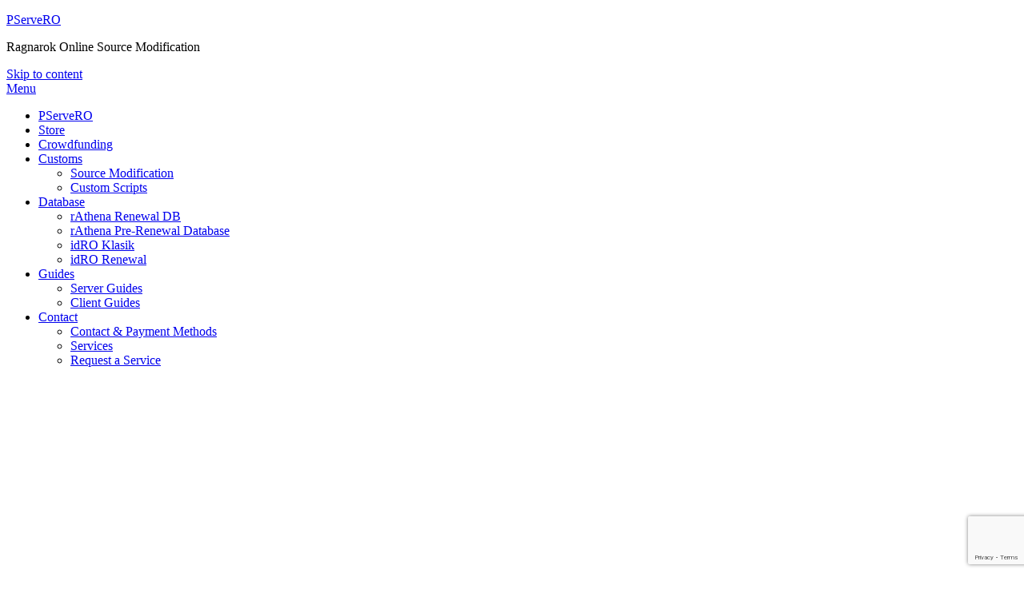

--- FILE ---
content_type: text/html; charset=UTF-8
request_url: https://pservero.com/2019/08/01/battlestats-shows-players-stats-also-with-bonuses/
body_size: 12858
content:
<!DOCTYPE html>
<html lang="en-US">
<head>
<meta charset="UTF-8">
<meta name="viewport" content="width=device-width, initial-scale=1.0">
<link rel="profile" href="https://gmpg.org/xfn/11">

<!-- Platinum Seo Pack, version 2.4.0 by https://techblissonline.com/ -->

<title>@battlestats shows player&#039;s stats also with bonuses – PServeRO</title>
<meta name="description" content="This @battlestats command will shows player&#039;s stats same as ALT+A window. The stats are ATK, MATK, DEF, MDEF, FLEE, HIT, CRIT, and ASPD. In addition, @battlestats also shows player&#039;s bonuses such elemental resistances, race resistances, class resistances, and damage bonuses." />
<meta name="robots" content="index,follow" />
<link rel="canonical" href="https://pservero.com/2019/08/01/battlestats-shows-players-stats-also-with-bonuses/" />

<!--Techblissonline Platinum SEO Pack -->
<link rel='dns-prefetch' href='//static.addtoany.com' />
<link rel='dns-prefetch' href='//platform-api.sharethis.com' />
<link rel='dns-prefetch' href='//www.google.com' />
<link rel='dns-prefetch' href='//fonts.googleapis.com' />
<link rel='dns-prefetch' href='//s.w.org' />
<link rel="alternate" type="application/rss+xml" title="PServeRO &raquo; Feed" href="https://pservero.com/feed/" />
<script type="text/javascript">
window._wpemojiSettings = {"baseUrl":"https:\/\/s.w.org\/images\/core\/emoji\/14.0.0\/72x72\/","ext":".png","svgUrl":"https:\/\/s.w.org\/images\/core\/emoji\/14.0.0\/svg\/","svgExt":".svg","source":{"concatemoji":"https:\/\/pservero.com\/wp-includes\/js\/wp-emoji-release.min.js?ver=6.0.11"}};
/*! This file is auto-generated */
!function(e,a,t){var n,r,o,i=a.createElement("canvas"),p=i.getContext&&i.getContext("2d");function s(e,t){var a=String.fromCharCode,e=(p.clearRect(0,0,i.width,i.height),p.fillText(a.apply(this,e),0,0),i.toDataURL());return p.clearRect(0,0,i.width,i.height),p.fillText(a.apply(this,t),0,0),e===i.toDataURL()}function c(e){var t=a.createElement("script");t.src=e,t.defer=t.type="text/javascript",a.getElementsByTagName("head")[0].appendChild(t)}for(o=Array("flag","emoji"),t.supports={everything:!0,everythingExceptFlag:!0},r=0;r<o.length;r++)t.supports[o[r]]=function(e){if(!p||!p.fillText)return!1;switch(p.textBaseline="top",p.font="600 32px Arial",e){case"flag":return s([127987,65039,8205,9895,65039],[127987,65039,8203,9895,65039])?!1:!s([55356,56826,55356,56819],[55356,56826,8203,55356,56819])&&!s([55356,57332,56128,56423,56128,56418,56128,56421,56128,56430,56128,56423,56128,56447],[55356,57332,8203,56128,56423,8203,56128,56418,8203,56128,56421,8203,56128,56430,8203,56128,56423,8203,56128,56447]);case"emoji":return!s([129777,127995,8205,129778,127999],[129777,127995,8203,129778,127999])}return!1}(o[r]),t.supports.everything=t.supports.everything&&t.supports[o[r]],"flag"!==o[r]&&(t.supports.everythingExceptFlag=t.supports.everythingExceptFlag&&t.supports[o[r]]);t.supports.everythingExceptFlag=t.supports.everythingExceptFlag&&!t.supports.flag,t.DOMReady=!1,t.readyCallback=function(){t.DOMReady=!0},t.supports.everything||(n=function(){t.readyCallback()},a.addEventListener?(a.addEventListener("DOMContentLoaded",n,!1),e.addEventListener("load",n,!1)):(e.attachEvent("onload",n),a.attachEvent("onreadystatechange",function(){"complete"===a.readyState&&t.readyCallback()})),(e=t.source||{}).concatemoji?c(e.concatemoji):e.wpemoji&&e.twemoji&&(c(e.twemoji),c(e.wpemoji)))}(window,document,window._wpemojiSettings);
</script>
<style type="text/css">
img.wp-smiley,
img.emoji {
	display: inline !important;
	border: none !important;
	box-shadow: none !important;
	height: 1em !important;
	width: 1em !important;
	margin: 0 0.07em !important;
	vertical-align: -0.1em !important;
	background: none !important;
	padding: 0 !important;
}
</style>
	<link rel='stylesheet' id='wp-block-library-css'  href='https://pservero.com/wp-includes/css/dist/block-library/style.min.css?ver=6.0.11' type='text/css' media='all' />
<style id='global-styles-inline-css' type='text/css'>
body{--wp--preset--color--black: #000000;--wp--preset--color--cyan-bluish-gray: #abb8c3;--wp--preset--color--white: #ffffff;--wp--preset--color--pale-pink: #f78da7;--wp--preset--color--vivid-red: #cf2e2e;--wp--preset--color--luminous-vivid-orange: #ff6900;--wp--preset--color--luminous-vivid-amber: #fcb900;--wp--preset--color--light-green-cyan: #7bdcb5;--wp--preset--color--vivid-green-cyan: #00d084;--wp--preset--color--pale-cyan-blue: #8ed1fc;--wp--preset--color--vivid-cyan-blue: #0693e3;--wp--preset--color--vivid-purple: #9b51e0;--wp--preset--gradient--vivid-cyan-blue-to-vivid-purple: linear-gradient(135deg,rgba(6,147,227,1) 0%,rgb(155,81,224) 100%);--wp--preset--gradient--light-green-cyan-to-vivid-green-cyan: linear-gradient(135deg,rgb(122,220,180) 0%,rgb(0,208,130) 100%);--wp--preset--gradient--luminous-vivid-amber-to-luminous-vivid-orange: linear-gradient(135deg,rgba(252,185,0,1) 0%,rgba(255,105,0,1) 100%);--wp--preset--gradient--luminous-vivid-orange-to-vivid-red: linear-gradient(135deg,rgba(255,105,0,1) 0%,rgb(207,46,46) 100%);--wp--preset--gradient--very-light-gray-to-cyan-bluish-gray: linear-gradient(135deg,rgb(238,238,238) 0%,rgb(169,184,195) 100%);--wp--preset--gradient--cool-to-warm-spectrum: linear-gradient(135deg,rgb(74,234,220) 0%,rgb(151,120,209) 20%,rgb(207,42,186) 40%,rgb(238,44,130) 60%,rgb(251,105,98) 80%,rgb(254,248,76) 100%);--wp--preset--gradient--blush-light-purple: linear-gradient(135deg,rgb(255,206,236) 0%,rgb(152,150,240) 100%);--wp--preset--gradient--blush-bordeaux: linear-gradient(135deg,rgb(254,205,165) 0%,rgb(254,45,45) 50%,rgb(107,0,62) 100%);--wp--preset--gradient--luminous-dusk: linear-gradient(135deg,rgb(255,203,112) 0%,rgb(199,81,192) 50%,rgb(65,88,208) 100%);--wp--preset--gradient--pale-ocean: linear-gradient(135deg,rgb(255,245,203) 0%,rgb(182,227,212) 50%,rgb(51,167,181) 100%);--wp--preset--gradient--electric-grass: linear-gradient(135deg,rgb(202,248,128) 0%,rgb(113,206,126) 100%);--wp--preset--gradient--midnight: linear-gradient(135deg,rgb(2,3,129) 0%,rgb(40,116,252) 100%);--wp--preset--duotone--dark-grayscale: url('#wp-duotone-dark-grayscale');--wp--preset--duotone--grayscale: url('#wp-duotone-grayscale');--wp--preset--duotone--purple-yellow: url('#wp-duotone-purple-yellow');--wp--preset--duotone--blue-red: url('#wp-duotone-blue-red');--wp--preset--duotone--midnight: url('#wp-duotone-midnight');--wp--preset--duotone--magenta-yellow: url('#wp-duotone-magenta-yellow');--wp--preset--duotone--purple-green: url('#wp-duotone-purple-green');--wp--preset--duotone--blue-orange: url('#wp-duotone-blue-orange');--wp--preset--font-size--small: 13px;--wp--preset--font-size--medium: 20px;--wp--preset--font-size--large: 36px;--wp--preset--font-size--x-large: 42px;}.has-black-color{color: var(--wp--preset--color--black) !important;}.has-cyan-bluish-gray-color{color: var(--wp--preset--color--cyan-bluish-gray) !important;}.has-white-color{color: var(--wp--preset--color--white) !important;}.has-pale-pink-color{color: var(--wp--preset--color--pale-pink) !important;}.has-vivid-red-color{color: var(--wp--preset--color--vivid-red) !important;}.has-luminous-vivid-orange-color{color: var(--wp--preset--color--luminous-vivid-orange) !important;}.has-luminous-vivid-amber-color{color: var(--wp--preset--color--luminous-vivid-amber) !important;}.has-light-green-cyan-color{color: var(--wp--preset--color--light-green-cyan) !important;}.has-vivid-green-cyan-color{color: var(--wp--preset--color--vivid-green-cyan) !important;}.has-pale-cyan-blue-color{color: var(--wp--preset--color--pale-cyan-blue) !important;}.has-vivid-cyan-blue-color{color: var(--wp--preset--color--vivid-cyan-blue) !important;}.has-vivid-purple-color{color: var(--wp--preset--color--vivid-purple) !important;}.has-black-background-color{background-color: var(--wp--preset--color--black) !important;}.has-cyan-bluish-gray-background-color{background-color: var(--wp--preset--color--cyan-bluish-gray) !important;}.has-white-background-color{background-color: var(--wp--preset--color--white) !important;}.has-pale-pink-background-color{background-color: var(--wp--preset--color--pale-pink) !important;}.has-vivid-red-background-color{background-color: var(--wp--preset--color--vivid-red) !important;}.has-luminous-vivid-orange-background-color{background-color: var(--wp--preset--color--luminous-vivid-orange) !important;}.has-luminous-vivid-amber-background-color{background-color: var(--wp--preset--color--luminous-vivid-amber) !important;}.has-light-green-cyan-background-color{background-color: var(--wp--preset--color--light-green-cyan) !important;}.has-vivid-green-cyan-background-color{background-color: var(--wp--preset--color--vivid-green-cyan) !important;}.has-pale-cyan-blue-background-color{background-color: var(--wp--preset--color--pale-cyan-blue) !important;}.has-vivid-cyan-blue-background-color{background-color: var(--wp--preset--color--vivid-cyan-blue) !important;}.has-vivid-purple-background-color{background-color: var(--wp--preset--color--vivid-purple) !important;}.has-black-border-color{border-color: var(--wp--preset--color--black) !important;}.has-cyan-bluish-gray-border-color{border-color: var(--wp--preset--color--cyan-bluish-gray) !important;}.has-white-border-color{border-color: var(--wp--preset--color--white) !important;}.has-pale-pink-border-color{border-color: var(--wp--preset--color--pale-pink) !important;}.has-vivid-red-border-color{border-color: var(--wp--preset--color--vivid-red) !important;}.has-luminous-vivid-orange-border-color{border-color: var(--wp--preset--color--luminous-vivid-orange) !important;}.has-luminous-vivid-amber-border-color{border-color: var(--wp--preset--color--luminous-vivid-amber) !important;}.has-light-green-cyan-border-color{border-color: var(--wp--preset--color--light-green-cyan) !important;}.has-vivid-green-cyan-border-color{border-color: var(--wp--preset--color--vivid-green-cyan) !important;}.has-pale-cyan-blue-border-color{border-color: var(--wp--preset--color--pale-cyan-blue) !important;}.has-vivid-cyan-blue-border-color{border-color: var(--wp--preset--color--vivid-cyan-blue) !important;}.has-vivid-purple-border-color{border-color: var(--wp--preset--color--vivid-purple) !important;}.has-vivid-cyan-blue-to-vivid-purple-gradient-background{background: var(--wp--preset--gradient--vivid-cyan-blue-to-vivid-purple) !important;}.has-light-green-cyan-to-vivid-green-cyan-gradient-background{background: var(--wp--preset--gradient--light-green-cyan-to-vivid-green-cyan) !important;}.has-luminous-vivid-amber-to-luminous-vivid-orange-gradient-background{background: var(--wp--preset--gradient--luminous-vivid-amber-to-luminous-vivid-orange) !important;}.has-luminous-vivid-orange-to-vivid-red-gradient-background{background: var(--wp--preset--gradient--luminous-vivid-orange-to-vivid-red) !important;}.has-very-light-gray-to-cyan-bluish-gray-gradient-background{background: var(--wp--preset--gradient--very-light-gray-to-cyan-bluish-gray) !important;}.has-cool-to-warm-spectrum-gradient-background{background: var(--wp--preset--gradient--cool-to-warm-spectrum) !important;}.has-blush-light-purple-gradient-background{background: var(--wp--preset--gradient--blush-light-purple) !important;}.has-blush-bordeaux-gradient-background{background: var(--wp--preset--gradient--blush-bordeaux) !important;}.has-luminous-dusk-gradient-background{background: var(--wp--preset--gradient--luminous-dusk) !important;}.has-pale-ocean-gradient-background{background: var(--wp--preset--gradient--pale-ocean) !important;}.has-electric-grass-gradient-background{background: var(--wp--preset--gradient--electric-grass) !important;}.has-midnight-gradient-background{background: var(--wp--preset--gradient--midnight) !important;}.has-small-font-size{font-size: var(--wp--preset--font-size--small) !important;}.has-medium-font-size{font-size: var(--wp--preset--font-size--medium) !important;}.has-large-font-size{font-size: var(--wp--preset--font-size--large) !important;}.has-x-large-font-size{font-size: var(--wp--preset--font-size--x-large) !important;}
</style>
<link rel='stylesheet' id='contact-form-7-css'  href='https://pservero.com/wp-content/plugins/contact-form-7/includes/css/styles.css?ver=5.6.3' type='text/css' media='all' />
<link rel='stylesheet' id='vendinglink-css'  href='https://pservero.com/wp-content/plugins/vendinglink/style.css?ver=6.0.11' type='text/css' media='all' />
<link rel='stylesheet' id='give-styles-css'  href='https://pservero.com/wp-content/plugins/give/assets/dist/css/give.css?ver=2.22.3' type='text/css' media='all' />
<link rel='stylesheet' id='give-donation-summary-style-frontend-css'  href='https://pservero.com/wp-content/plugins/give/assets/dist/css/give-donation-summary.css?ver=2.22.3' type='text/css' media='all' />
<link rel='stylesheet' id='allium-bootstrap-custom-css'  href='https://pservero.com/wp-content/themes/allium/css/bootstrap-custom.css?ver=6.0.11' type='text/css' media='all' />
<link rel='stylesheet' id='font-awesome-5-css'  href='https://pservero.com/wp-content/themes/allium/css/fontawesome-all.css?ver=6.0.11' type='text/css' media='all' />
<link rel='stylesheet' id='allium-fonts-css'  href='https://fonts.googleapis.com/css?family=Nunito+Sans%3A400%2C400i%2C700%2C700i%7CRoboto%3A400%2C400i%2C700%2C700i&#038;subset=latin%2Clatin-ext' type='text/css' media='all' />
<link rel='stylesheet' id='allium-style-css'  href='https://pservero.com/wp-content/themes/allium/style.css?ver=6.0.11' type='text/css' media='all' />
<link rel='stylesheet' id='addtoany-css'  href='https://pservero.com/wp-content/plugins/add-to-any/addtoany.min.css?ver=1.16' type='text/css' media='all' />
<style id='addtoany-inline-css' type='text/css'>
@media screen and (max-width:980px){
.a2a_floating_style.a2a_vertical_style{display:none;}
}
@media screen and (min-width:981px){
.a2a_floating_style.a2a_default_style{display:none;}
}
</style>
<script type='text/javascript' id='addtoany-core-js-before'>
window.a2a_config=window.a2a_config||{};a2a_config.callbacks=[];a2a_config.overlays=[];a2a_config.templates={};
a2a_config.callbacks.push({ready: function(){var d=document;function a(){var c,e=d.createElement("div");e.innerHTML="<div class=\"a2a_kit a2a_kit_size_32 a2a_floating_style a2a_vertical_style\" style=\"margin-left:-64px;top:100px;background-color:transparent;\"><a class=\"a2a_button_facebook\"><\/a><a class=\"a2a_button_twitter\"><\/a><a class=\"a2a_button_line\"><\/a><a class=\"a2a_button_copy_link\"><\/a><a class=\"a2a_dd addtoany_share_save addtoany_share\" href=\"https:\/\/www.addtoany.com\/share\"><\/a><\/div><div class=\"a2a_kit a2a_kit_size_32 a2a_floating_style a2a_default_style\" style=\"bottom:0px;left:50%;transform:translateX(-50%);background-color:transparent;\"><a class=\"a2a_button_facebook\"><\/a><a class=\"a2a_button_twitter\"><\/a><a class=\"a2a_button_line\"><\/a><a class=\"a2a_button_copy_link\"><\/a><a class=\"a2a_dd addtoany_share_save addtoany_share\" href=\"https:\/\/www.addtoany.com\/share\"><\/a><\/div>";c=d.querySelector("main, [role=\"main\"], article, .status-publish");if(c)c.appendChild(e.firstChild);a2a.init("page");}if("loading"!==d.readyState)a();else d.addEventListener("DOMContentLoaded",a,false);}});
a2a_config.onclick=1;
</script>
<script type='text/javascript' async src='https://static.addtoany.com/menu/page.js' id='addtoany-core-js'></script>
<script type='text/javascript' src='https://pservero.com/wp-includes/js/jquery/jquery.min.js?ver=3.6.0' id='jquery-core-js'></script>
<script type='text/javascript' src='https://pservero.com/wp-includes/js/jquery/jquery-migrate.min.js?ver=3.3.2' id='jquery-migrate-js'></script>
<script type='text/javascript' async src='https://pservero.com/wp-content/plugins/add-to-any/addtoany.min.js?ver=1.1' id='addtoany-jquery-js'></script>
<script type='text/javascript' src='https://pservero.com/wp-includes/js/dist/vendor/regenerator-runtime.min.js?ver=0.13.9' id='regenerator-runtime-js'></script>
<script type='text/javascript' src='https://pservero.com/wp-includes/js/dist/vendor/wp-polyfill.min.js?ver=3.15.0' id='wp-polyfill-js'></script>
<script type='text/javascript' src='https://pservero.com/wp-includes/js/dist/hooks.min.js?ver=c6d64f2cb8f5c6bb49caca37f8828ce3' id='wp-hooks-js'></script>
<script type='text/javascript' src='https://pservero.com/wp-includes/js/dist/i18n.min.js?ver=ebee46757c6a411e38fd079a7ac71d94' id='wp-i18n-js'></script>
<script type='text/javascript' id='wp-i18n-js-after'>
wp.i18n.setLocaleData( { 'text direction\u0004ltr': [ 'ltr' ] } );
</script>
<script type='text/javascript' id='give-js-extra'>
/* <![CDATA[ */
var give_global_vars = {"ajaxurl":"https:\/\/pservero.com\/wp-admin\/admin-ajax.php","checkout_nonce":"dd98439bb9","currency":"USD","currency_sign":"$","currency_pos":"before","thousands_separator":",","decimal_separator":".","no_gateway":"Please select a payment method.","bad_minimum":"The minimum custom donation amount for this form is","bad_maximum":"The maximum custom donation amount for this form is","general_loading":"Loading...","purchase_loading":"Please Wait...","textForOverlayScreen":"<h3>Processing...<\/h3><p>This will only take a second!<\/p>","number_decimals":"2","is_test_mode":"","give_version":"2.22.3","magnific_options":{"main_class":"give-modal","close_on_bg_click":false},"form_translation":{"payment-mode":"Please select payment mode.","give_first":"Please enter your first name.","give_last":"Please enter your last name.","give_email":"Please enter a valid email address.","give_user_login":"Invalid email address or username.","give_user_pass":"Enter a password.","give_user_pass_confirm":"Enter the password confirmation.","give_agree_to_terms":"You must agree to the terms and conditions."},"confirm_email_sent_message":"Please check your email and click on the link to access your complete donation history.","ajax_vars":{"ajaxurl":"https:\/\/pservero.com\/wp-admin\/admin-ajax.php","ajaxNonce":"d50de78871","loading":"Loading","select_option":"Please select an option","default_gateway":"offline","permalinks":"1","number_decimals":2},"cookie_hash":"e25af3ea2834afe068ebf2ea8c22ee60","session_nonce_cookie_name":"wp-give_session_reset_nonce_e25af3ea2834afe068ebf2ea8c22ee60","session_cookie_name":"wp-give_session_e25af3ea2834afe068ebf2ea8c22ee60","delete_session_nonce_cookie":"0"};
var giveApiSettings = {"root":"https:\/\/pservero.com\/wp-json\/give-api\/v2\/","rest_base":"give-api\/v2"};
/* ]]> */
</script>
<script type='text/javascript' src='https://pservero.com/wp-content/plugins/give/assets/dist/js/give.js?ver=ed08df03f0900ead' id='give-js'></script>
<script type='text/javascript' src='//platform-api.sharethis.com/js/sharethis.js#product=ga&#038;property=61cbc5bc9ebb4b00195d6667' id='googleanalytics-platform-sharethis-js'></script>
<link rel="https://api.w.org/" href="https://pservero.com/wp-json/" /><link rel="alternate" type="application/json" href="https://pservero.com/wp-json/wp/v2/posts/1580" /><link rel="EditURI" type="application/rsd+xml" title="RSD" href="https://pservero.com/xmlrpc.php?rsd" />
<link rel="wlwmanifest" type="application/wlwmanifest+xml" href="https://pservero.com/wp-includes/wlwmanifest.xml" /> 
<meta name="generator" content="WordPress 6.0.11" />
<link rel='shortlink' href='https://pservero.com/?p=1580' />
<link rel="alternate" type="application/json+oembed" href="https://pservero.com/wp-json/oembed/1.0/embed?url=https%3A%2F%2Fpservero.com%2F2019%2F08%2F01%2Fbattlestats-shows-players-stats-also-with-bonuses%2F" />
<link rel="alternate" type="text/xml+oembed" href="https://pservero.com/wp-json/oembed/1.0/embed?url=https%3A%2F%2Fpservero.com%2F2019%2F08%2F01%2Fbattlestats-shows-players-stats-also-with-bonuses%2F&#038;format=xml" />
<link rel="alternate nofollow" type="application/rss+xml" title="PServeRO &raquo; @battlestats shows player&#8217;s stats also with bonuses Comments Feed" href="https://pservero.com/2019/08/01/battlestats-shows-players-stats-also-with-bonuses/feed/" />
<meta name="generator" content="Give v2.22.3" />
<style type="text/css">.recentcomments a{display:inline !important;padding:0 !important;margin:0 !important;}</style>
	
	<script data-ad-client="ca-pub-6147395791082823" async src="https://pagead2.googlesyndication.com/pagead/js/adsbygoogle.js"></script></head>

<body class="post-template-default single single-post postid-1580 single-format-standard singular has-site-branding has-wide-layout has-right-sidebar">
<svg xmlns="http://www.w3.org/2000/svg" viewBox="0 0 0 0" width="0" height="0" focusable="false" role="none" style="visibility: hidden; position: absolute; left: -9999px; overflow: hidden;" ><defs><filter id="wp-duotone-dark-grayscale"><feColorMatrix color-interpolation-filters="sRGB" type="matrix" values=" .299 .587 .114 0 0 .299 .587 .114 0 0 .299 .587 .114 0 0 .299 .587 .114 0 0 " /><feComponentTransfer color-interpolation-filters="sRGB" ><feFuncR type="table" tableValues="0 0.49803921568627" /><feFuncG type="table" tableValues="0 0.49803921568627" /><feFuncB type="table" tableValues="0 0.49803921568627" /><feFuncA type="table" tableValues="1 1" /></feComponentTransfer><feComposite in2="SourceGraphic" operator="in" /></filter></defs></svg><svg xmlns="http://www.w3.org/2000/svg" viewBox="0 0 0 0" width="0" height="0" focusable="false" role="none" style="visibility: hidden; position: absolute; left: -9999px; overflow: hidden;" ><defs><filter id="wp-duotone-grayscale"><feColorMatrix color-interpolation-filters="sRGB" type="matrix" values=" .299 .587 .114 0 0 .299 .587 .114 0 0 .299 .587 .114 0 0 .299 .587 .114 0 0 " /><feComponentTransfer color-interpolation-filters="sRGB" ><feFuncR type="table" tableValues="0 1" /><feFuncG type="table" tableValues="0 1" /><feFuncB type="table" tableValues="0 1" /><feFuncA type="table" tableValues="1 1" /></feComponentTransfer><feComposite in2="SourceGraphic" operator="in" /></filter></defs></svg><svg xmlns="http://www.w3.org/2000/svg" viewBox="0 0 0 0" width="0" height="0" focusable="false" role="none" style="visibility: hidden; position: absolute; left: -9999px; overflow: hidden;" ><defs><filter id="wp-duotone-purple-yellow"><feColorMatrix color-interpolation-filters="sRGB" type="matrix" values=" .299 .587 .114 0 0 .299 .587 .114 0 0 .299 .587 .114 0 0 .299 .587 .114 0 0 " /><feComponentTransfer color-interpolation-filters="sRGB" ><feFuncR type="table" tableValues="0.54901960784314 0.98823529411765" /><feFuncG type="table" tableValues="0 1" /><feFuncB type="table" tableValues="0.71764705882353 0.25490196078431" /><feFuncA type="table" tableValues="1 1" /></feComponentTransfer><feComposite in2="SourceGraphic" operator="in" /></filter></defs></svg><svg xmlns="http://www.w3.org/2000/svg" viewBox="0 0 0 0" width="0" height="0" focusable="false" role="none" style="visibility: hidden; position: absolute; left: -9999px; overflow: hidden;" ><defs><filter id="wp-duotone-blue-red"><feColorMatrix color-interpolation-filters="sRGB" type="matrix" values=" .299 .587 .114 0 0 .299 .587 .114 0 0 .299 .587 .114 0 0 .299 .587 .114 0 0 " /><feComponentTransfer color-interpolation-filters="sRGB" ><feFuncR type="table" tableValues="0 1" /><feFuncG type="table" tableValues="0 0.27843137254902" /><feFuncB type="table" tableValues="0.5921568627451 0.27843137254902" /><feFuncA type="table" tableValues="1 1" /></feComponentTransfer><feComposite in2="SourceGraphic" operator="in" /></filter></defs></svg><svg xmlns="http://www.w3.org/2000/svg" viewBox="0 0 0 0" width="0" height="0" focusable="false" role="none" style="visibility: hidden; position: absolute; left: -9999px; overflow: hidden;" ><defs><filter id="wp-duotone-midnight"><feColorMatrix color-interpolation-filters="sRGB" type="matrix" values=" .299 .587 .114 0 0 .299 .587 .114 0 0 .299 .587 .114 0 0 .299 .587 .114 0 0 " /><feComponentTransfer color-interpolation-filters="sRGB" ><feFuncR type="table" tableValues="0 0" /><feFuncG type="table" tableValues="0 0.64705882352941" /><feFuncB type="table" tableValues="0 1" /><feFuncA type="table" tableValues="1 1" /></feComponentTransfer><feComposite in2="SourceGraphic" operator="in" /></filter></defs></svg><svg xmlns="http://www.w3.org/2000/svg" viewBox="0 0 0 0" width="0" height="0" focusable="false" role="none" style="visibility: hidden; position: absolute; left: -9999px; overflow: hidden;" ><defs><filter id="wp-duotone-magenta-yellow"><feColorMatrix color-interpolation-filters="sRGB" type="matrix" values=" .299 .587 .114 0 0 .299 .587 .114 0 0 .299 .587 .114 0 0 .299 .587 .114 0 0 " /><feComponentTransfer color-interpolation-filters="sRGB" ><feFuncR type="table" tableValues="0.78039215686275 1" /><feFuncG type="table" tableValues="0 0.94901960784314" /><feFuncB type="table" tableValues="0.35294117647059 0.47058823529412" /><feFuncA type="table" tableValues="1 1" /></feComponentTransfer><feComposite in2="SourceGraphic" operator="in" /></filter></defs></svg><svg xmlns="http://www.w3.org/2000/svg" viewBox="0 0 0 0" width="0" height="0" focusable="false" role="none" style="visibility: hidden; position: absolute; left: -9999px; overflow: hidden;" ><defs><filter id="wp-duotone-purple-green"><feColorMatrix color-interpolation-filters="sRGB" type="matrix" values=" .299 .587 .114 0 0 .299 .587 .114 0 0 .299 .587 .114 0 0 .299 .587 .114 0 0 " /><feComponentTransfer color-interpolation-filters="sRGB" ><feFuncR type="table" tableValues="0.65098039215686 0.40392156862745" /><feFuncG type="table" tableValues="0 1" /><feFuncB type="table" tableValues="0.44705882352941 0.4" /><feFuncA type="table" tableValues="1 1" /></feComponentTransfer><feComposite in2="SourceGraphic" operator="in" /></filter></defs></svg><svg xmlns="http://www.w3.org/2000/svg" viewBox="0 0 0 0" width="0" height="0" focusable="false" role="none" style="visibility: hidden; position: absolute; left: -9999px; overflow: hidden;" ><defs><filter id="wp-duotone-blue-orange"><feColorMatrix color-interpolation-filters="sRGB" type="matrix" values=" .299 .587 .114 0 0 .299 .587 .114 0 0 .299 .587 .114 0 0 .299 .587 .114 0 0 " /><feComponentTransfer color-interpolation-filters="sRGB" ><feFuncR type="table" tableValues="0.098039215686275 1" /><feFuncG type="table" tableValues="0 0.66274509803922" /><feFuncB type="table" tableValues="0.84705882352941 0.41960784313725" /><feFuncA type="table" tableValues="1 1" /></feComponentTransfer><feComposite in2="SourceGraphic" operator="in" /></filter></defs></svg><div id="page" class="site-wrapper site">

	
	<header id="masthead" class="site-header" role="banner">
		<div class="container">
			<div class="row">
				<div class="col">

					<div class="site-header-inside-wrapper">
						
<div class="site-branding-wrapper">
	
	<div class="site-branding">
					<p class="site-title"><a href="https://pservero.com/" title="PServeRO" rel="home">PServeRO</a></p>
		
				<p class="site-description">Ragnarok Online Source Modification</p>
			</div>
</div><!-- .site-branding-wrapper -->

						
<nav id="site-navigation" class="main-navigation" role="navigation">
	<div class="main-navigation-inside">

		<a class="skip-link screen-reader-text" href="#content">Skip to content</a>
		<div class="toggle-menu-wrapper">
			<a href="#header-menu-responsive" title="Menu" class="toggle-menu-control">
				<span class="toggle-menu-label">Menu</span>
			</a>
		</div>

		<div class="site-header-menu"><ul id="menu-1" class="header-menu sf-menu"><li id="menu-item-287" class="menu-item menu-item-type-custom menu-item-object-custom menu-item-home menu-item-287"><a title="PServeRO" href="https://pservero.com">PServeRO</a></li>
<li id="menu-item-1255" class="menu-item menu-item-type-custom menu-item-object-custom menu-item-1255"><a href="https://pservero.com/vending/">Store</a></li>
<li id="menu-item-1657" class="menu-item menu-item-type-post_type menu-item-object-page menu-item-1657"><a href="https://pservero.com/crowdfunding/">Crowdfunding</a></li>
<li id="menu-item-1486" class="menu-item menu-item-type-custom menu-item-object-custom menu-item-has-children menu-item-1486"><a href="#">Customs</a>
<ul class="sub-menu">
	<li id="menu-item-285" class="menu-item menu-item-type-post_type menu-item-object-page menu-item-285"><a title="Source Modification" href="https://pservero.com/source-modification/">Source Modification</a></li>
	<li id="menu-item-474" class="menu-item menu-item-type-post_type menu-item-object-page menu-item-474"><a title="Custom Scripts" href="https://pservero.com/custom-scripts/">Custom Scripts</a></li>
</ul>
</li>
<li id="menu-item-1487" class="menu-item menu-item-type-custom menu-item-object-custom menu-item-has-children menu-item-1487"><a href="#">Database</a>
<ul class="sub-menu">
	<li id="menu-item-1488" class="menu-item menu-item-type-custom menu-item-object-custom menu-item-1488"><a href="http://db.pservero.com">rAthena Renewal DB</a></li>
	<li id="menu-item-1944" class="menu-item menu-item-type-custom menu-item-object-custom menu-item-1944"><a href="https://pre.pservero.com">rAthena Pre-Renewal Database</a></li>
	<li id="menu-item-1489" class="menu-item menu-item-type-custom menu-item-object-custom menu-item-1489"><a href="http://db.idrowiki.org/klasik">idRO Klasik</a></li>
	<li id="menu-item-1490" class="menu-item menu-item-type-custom menu-item-object-custom menu-item-1490"><a href="http://db.idrowiki.org/renewal">idRO Renewal</a></li>
</ul>
</li>
<li id="menu-item-1186" class="menu-item menu-item-type-taxonomy menu-item-object-category menu-item-has-children menu-item-1186"><a href="https://pservero.com/category/guides/">Guides</a>
<ul class="sub-menu">
	<li id="menu-item-281" class="menu-item menu-item-type-post_type menu-item-object-page menu-item-281"><a title="Ragnarok Server Guide" href="https://pservero.com/ragnarok-server-guide/">Server Guides</a></li>
	<li id="menu-item-1187" class="menu-item menu-item-type-taxonomy menu-item-object-category menu-item-1187"><a href="https://pservero.com/category/guides/client-guides/">Client Guides</a></li>
</ul>
</li>
<li id="menu-item-737" class="menu-item menu-item-type-post_type menu-item-object-page menu-item-has-children menu-item-737"><a href="https://pservero.com/contact/">Contact</a>
<ul class="sub-menu">
	<li id="menu-item-738" class="menu-item menu-item-type-post_type menu-item-object-page menu-item-738"><a href="https://pservero.com/contact/contact-me/">Contact &#038; Payment Methods</a></li>
	<li id="menu-item-739" class="menu-item menu-item-type-post_type menu-item-object-page menu-item-739"><a href="https://pservero.com/contact/paid-services/">Services</a></li>
	<li id="menu-item-1223" class="menu-item menu-item-type-post_type menu-item-object-page menu-item-1223"><a href="https://pservero.com/contact/request/">Request a Service</a></li>
</ul>
</li>
</ul></div>
	</div><!-- .main-navigation-inside -->
</nav><!-- .main-navigation -->
					</div><!-- .site-header-inside-wrapper -->

				</div><!-- .col -->
			</div><!-- .row -->
		</div><!-- .container -->
	</header><!-- #masthead -->

	<div id="content" class="site-content">

	<div class="site-content-inside">
		<div class="container">
			<div class="row">

				<div id="primary" class="content-area col-16 col-sm-16 col-md-16 col-lg-11 col-xl-11 col-xxl-11">
					<main id="main" class="site-main" role="main">

						<div id="post-wrapper" class="post-wrapper post-wrapper-single post-wrapper-single-post">
												
							
<div class="post-wrapper-hentry">
	<article id="post-1580" class="post-1580 post type-post status-publish format-standard has-post-thumbnail hentry category-paid-modification-codes category-source-modification tag-atcommand tag-paid-codes tag-source-modification-2">
		<div class="post-content-wrapper post-content-wrapper-single post-content-wrapper-single-post">

			<div class="entry-header-wrapper">
				<header class="entry-header">
					<h1 class="entry-title">@battlestats shows player&#8217;s stats also with bonuses</h1>				</header><!-- .entry-header -->

				<div class="entry-meta entry-meta-header-after">
					<span class="byline entry-meta-icon">by <span class="author vcard"><a class="entry-author-link url fn n" href="https://pservero.com/author/admin/" rel="author"><span class="entry-author-name">PServeRO</span></a></span></span><span class="posted-on entry-meta-icon"><span class="screen-reader-text">Posted on</span><a href="https://pservero.com/2019/08/01/battlestats-shows-players-stats-also-with-bonuses/" rel="bookmark"><time class="entry-date published" datetime="2019-08-01T18:16:33+07:00">August 1, 2019</time><time class="updated" datetime="2019-10-29T18:35:45+07:00">October 29, 2019</time></a></span>				</div><!-- .entry-meta -->
			</div><!-- .entry-header-wrapper -->

			<div class="entry-content">
								<p>This @battlestats command will shows player&#8217;s stats same as ALT+A window. The stats are ATK, MATK, DEF, MDEF, FLEE, HIT, CRIT, and ASPD. In addition, @battlestats also shows player&#8217;s bonuses such elemental resistances, race resistances, class resistances, and damage bonuses.</p>
<p><iframe title="@battlestats - rAthena" width="769" height="433" src="https://www.youtube.com/embed/LUkHezRss0I?feature=oembed" frameborder="0" allow="accelerometer; autoplay; encrypted-media; gyroscope; picture-in-picture" allowfullscreen></iframe></p>
<p> </p>


<div class="vending-button"><a class="btn btn-primary" href="https://pservero.com/vending/battlestats" role="button" target="_blank"title="Buy @battlestats" ">Buy @battlestats $7 </a> </div>
<div class="addtoany_share_save_container addtoany_content addtoany_content_bottom"><div class="addtoany_header">Tell your friends</div><div class="a2a_kit a2a_kit_size_32 addtoany_list" data-a2a-url="https://pservero.com/2019/08/01/battlestats-shows-players-stats-also-with-bonuses/" data-a2a-title="@battlestats shows player’s stats also with bonuses"><a class="a2a_button_facebook" href="https://www.addtoany.com/add_to/facebook?linkurl=https%3A%2F%2Fpservero.com%2F2019%2F08%2F01%2Fbattlestats-shows-players-stats-also-with-bonuses%2F&amp;linkname=%40battlestats%20shows%20player%E2%80%99s%20stats%20also%20with%20bonuses" title="Facebook" rel="nofollow noopener" target="_blank"></a><a class="a2a_button_twitter" href="https://www.addtoany.com/add_to/twitter?linkurl=https%3A%2F%2Fpservero.com%2F2019%2F08%2F01%2Fbattlestats-shows-players-stats-also-with-bonuses%2F&amp;linkname=%40battlestats%20shows%20player%E2%80%99s%20stats%20also%20with%20bonuses" title="Twitter" rel="nofollow noopener" target="_blank"></a><a class="a2a_button_line" href="https://www.addtoany.com/add_to/line?linkurl=https%3A%2F%2Fpservero.com%2F2019%2F08%2F01%2Fbattlestats-shows-players-stats-also-with-bonuses%2F&amp;linkname=%40battlestats%20shows%20player%E2%80%99s%20stats%20also%20with%20bonuses" title="Line" rel="nofollow noopener" target="_blank"></a><a class="a2a_button_copy_link" href="https://www.addtoany.com/add_to/copy_link?linkurl=https%3A%2F%2Fpservero.com%2F2019%2F08%2F01%2Fbattlestats-shows-players-stats-also-with-bonuses%2F&amp;linkname=%40battlestats%20shows%20player%E2%80%99s%20stats%20also%20with%20bonuses" title="Copy Link" rel="nofollow noopener" target="_blank"></a><a class="a2a_dd addtoany_share_save addtoany_share" href="https://www.addtoany.com/share"></a></div></div>							</div><!-- .entry-content -->

			<footer class="entry-meta entry-meta-footer">
				<span class="cat-links cat-links-single">Posted in <a href="https://pservero.com/category/ragnarok-modification/paid-modification-codes/" rel="category tag">Paid Codes</a>, <a href="https://pservero.com/category/ragnarok-modification/source-modification/" rel="category tag">Source Modification</a></span><span class="tags-links tags-links-single">Tagged <a href="https://pservero.com/tag/atcommand/" rel="tag">atcommand</a>, <a href="https://pservero.com/tag/paid-codes/" rel="tag">paid codes</a>, <a href="https://pservero.com/tag/source-modification-2/" rel="tag">source modification</a></span>			</footer><!-- .entry-meta -->

		</div><!-- .post-content-wrapper -->
	</article><!-- #post-## -->
</div><!-- .post-wrapper-hentry -->

							
<div class="entry-author">
	<div class="author-avatar">
		<img alt='' src='https://secure.gravatar.com/avatar/c0a1e39c4304211d4f3c85ba59c59ef7?s=80&#038;r=g' srcset='https://secure.gravatar.com/avatar/c0a1e39c4304211d4f3c85ba59c59ef7?s=160&#038;r=g 2x' class='avatar avatar-80 photo' height='80' width='80' loading='lazy'/>	</div><!-- .author-avatar -->

	<div class="author-heading">
		<h2 class="author-title">
            Published by <span class="author-name">PServeRO</span>        </h2>
	</div><!-- .author-heading -->

	<p class="author-bio">
		PServeRO is website that provides ragnarok modification, source modification, custom commands. Customization for ragnarok online or ragnarok offline. Also, guides to make your own ragnarok server, installation guides, step by step to make ragnarok server. Ragnarok modification based on eAthena, rAthena, 3CeAM, Hercules, and idAthena.		<a class="author-link" href="https://pservero.com/author/admin/" rel="author">
			View all posts by PServeRO		</a>
	</p><!-- .author-bio -->
</div><!-- .entry-auhtor -->

							
	<nav class="navigation post-navigation" aria-label="Posts">
		<h2 class="screen-reader-text">Post navigation</h2>
		<div class="nav-links"><div class="nav-previous"><a href="https://pservero.com/2019/07/29/log-all-damage-given-to-monster-on-a-map/" rel="prev"><span class="meta-nav">Prev</span> <span class="post-title">Log All Damage Given to Monster on a Map</span></a></div><div class="nav-next"><a href="https://pservero.com/2019/08/05/refine-all-equipments-to-safe-refine-level-in-1-click-free/" rel="next"><span class="meta-nav">Next</span> <span class="post-title">Refine all equipments to Safe Refine Level in 1-click &#8211; Free!</span></a></div></div>
	</nav>
							
<div id="comments" class="comments-area">

	
	
	
		<div id="respond" class="comment-respond">
		<h3 id="reply-title" class="comment-reply-title">Leave a Reply <small><a rel="nofollow" id="cancel-comment-reply-link" href="/2019/08/01/battlestats-shows-players-stats-also-with-bonuses/#respond" style="display:none;">Cancel reply</a></small></h3><p class="must-log-in">You must be <a href="https://pservero.com/wp-login.php?redirect_to=https%3A%2F%2Fpservero.com%2F2019%2F08%2F01%2Fbattlestats-shows-players-stats-also-with-bonuses%2F">logged in</a> to post a comment.</p>	</div><!-- #respond -->
	
</div><!-- #comments -->

												</div><!-- .post-wrapper -->

					</main><!-- #main -->
				</div><!-- #primary -->

				<div id="site-sidebar" class="sidebar-area col-16 col-sm-16 col-md-16 col-lg-5 col-xl-5 col-xxl-5">
	<div id="secondary" class="sidebar widget-area sidebar-widget-area" role="complementary">
		<aside id="search-2" class="widget widget_search">
<form role="search" method="get" class="search-form" action="https://pservero.com/">
	<label>
		<span class="screen-reader-text">Search for:</span>
		<input type="search" class="search-field" placeholder="Search &hellip;" value="" name="s" title="Search for:" />
	</label>
	<button type="submit" class="search-submit"><span class="screen-reader-text">Search</span></button>
</form>
</aside><aside id="block-6" class="widget widget_block">
<ul class="wp-container-1 wp-block-social-links aligncenter has-large-icon-size items-justified-center"><li class="wp-social-link wp-social-link-youtube wp-block-social-link"><a href="https://www.youtube.com/channel/UC2ru_j1IACGvkui7fySzsZQ"  class="wp-block-social-link-anchor"><svg width="24" height="24" viewBox="0 0 24 24" version="1.1" xmlns="http://www.w3.org/2000/svg" aria-hidden="true" focusable="false"><path d="M21.8,8.001c0,0-0.195-1.378-0.795-1.985c-0.76-0.797-1.613-0.801-2.004-0.847c-2.799-0.202-6.997-0.202-6.997-0.202 h-0.009c0,0-4.198,0-6.997,0.202C4.608,5.216,3.756,5.22,2.995,6.016C2.395,6.623,2.2,8.001,2.2,8.001S2,9.62,2,11.238v1.517 c0,1.618,0.2,3.237,0.2,3.237s0.195,1.378,0.795,1.985c0.761,0.797,1.76,0.771,2.205,0.855c1.6,0.153,6.8,0.201,6.8,0.201 s4.203-0.006,7.001-0.209c0.391-0.047,1.243-0.051,2.004-0.847c0.6-0.607,0.795-1.985,0.795-1.985s0.2-1.618,0.2-3.237v-1.517 C22,9.62,21.8,8.001,21.8,8.001z M9.935,14.594l-0.001-5.62l5.404,2.82L9.935,14.594z"></path></svg><span class="wp-block-social-link-label screen-reader-text">YouTube</span></a></li>

<li class="wp-social-link wp-social-link-facebook wp-block-social-link"><a href="https://www.facebook.com/cydh.ramdh"  class="wp-block-social-link-anchor"><svg width="24" height="24" viewBox="0 0 24 24" version="1.1" xmlns="http://www.w3.org/2000/svg" aria-hidden="true" focusable="false"><path d="M12 2C6.5 2 2 6.5 2 12c0 5 3.7 9.1 8.4 9.9v-7H7.9V12h2.5V9.8c0-2.5 1.5-3.9 3.8-3.9 1.1 0 2.2.2 2.2.2v2.5h-1.3c-1.2 0-1.6.8-1.6 1.6V12h2.8l-.4 2.9h-2.3v7C18.3 21.1 22 17 22 12c0-5.5-4.5-10-10-10z"></path></svg><span class="wp-block-social-link-label screen-reader-text">Facebook</span></a></li>

<li class="wp-social-link wp-social-link-patreon wp-block-social-link"><a href="https://www.patreon.com/cydh"  class="wp-block-social-link-anchor"><svg width="24" height="24" viewBox="0 0 569 546" version="1.1" xmlns="http://www.w3.org/2000/svg" aria-hidden="true" focusable="false"><circle cx="363" cy="205" r="205" /><rect width="100" height="546" x="0" y="0" /></svg><span class="wp-block-social-link-label screen-reader-text">Patreon</span></a></li></ul>
</aside><aside id="custom_html-2" class="widget_text widget widget_custom_html"><h2 class="widget-title">More Info?</h2><div class="textwidget custom-html-widget"><ul>
<li>Github: <a href="https://github.com/cydh/" title="Cydh at Github" alt="Cydh at Github">Cydh</a> - <a href="https://github.com/pservero/" title="PServeRO at Github" alt="PServeRO at Github">PServeRO</a></li>
<li><a href="https://rathena.org/thirdpartyservices/cydhs-source-modification-service-r11/" title="3rd Party Services" target="_blank" rel="noopener">3rd Party Services</a></li>
<li><a href="https://github.com/cydh/chyraro/blob/master/README.md" title="Click here for more details about PServeRO modifications & pricing" target="_blank" rel="noopener">Source Modification Pricing</a></li>
</ul></div></aside><aside id="randompostsfromcategory-2" class="widget random_from_cat"><h2 class="widget-title"><a href="https://pservero.com/category/ragnarok-modification/paid-modification-codes/">Recent Paid</a></h2><ul>	                <li>
											<a href="https://pservero.com/2019/06/15/multi-storages-viewer-filter-fluxcp-tools/">Multi storages viewer &#038; filter &#8211; FluxCP tools</a>
						                <li>
											<a href="https://pservero.com/2012/11/30/security-command-safe-your-account-allow-and-deny-transactions/">@security Command &#8211; Safe Your Account! Allow and Deny Transactions</a>
						                <li>
											<a href="https://pservero.com/2019/07/24/kafra-storage-password/">Kafra Storage Password</a>
						                <li>
											<a href="https://pservero.com/2019/07/09/card-stack-limit-set-how-many-same-card-will-give-the-effect/">Card Stack Limit &#8211; Set how many same card will give the effect</a>
						                <li>
											<a href="https://pservero.com/2014/09/10/maintenance-set-maintenance-mode-without-restarting-servers/">@maintenance &#8211; Set maintenance mode without restarting servers</a>
					</ul></aside><aside id="text-10" class="widget widget_text"><h2 class="widget-title">Subscribe by Email</h2>			<div class="textwidget"><p><a href="https://feedburner.google.com/fb/a/mailverify?uri=Pservero-RagnarokModification&amp;loc=en_US">Click here to subscribe by Email</a><br />
<a href="https://my.hawkhost.com/aff.php?aff=4299"><img loading="lazy" src="https://pservero.com/wp-content/uploads/2019/12/hawkhost_125-125.png" alt="" width="125" height="125" class="aligncenter size-full wp-image-1918" srcset="https://pservero.com/wp-content/uploads/2019/12/hawkhost_125-125.png 125w, https://pservero.com/wp-content/uploads/2019/12/hawkhost_125-125-50x50.png 50w" sizes="(max-width: 125px) 100vw, 125px" /></a></p>
</div>
		</aside><aside id="recent-comments-7" class="widget widget_recent_comments"><h2 class="widget-title">Recent Comments</h2><ul id="recentcomments"><li class="recentcomments"><span class="comment-author-link"><a href='https://pservero.com' rel='external nofollow ugc' class='url'>PServeRO</a></span> on <a href="https://pservero.com/2019/09/06/crowdfunding-lapine/#comment-4718">[Crowdfunding] Lapine DdukDdak and Lapine Upgrade</a></li><li class="recentcomments"><span class="comment-author-link"><a href='https://pservero.com' rel='external nofollow ugc' class='url'>PServeRO</a></span> on <a href="https://pservero.com/2019/09/06/crowdfunding-lapine/#comment-4717">[Crowdfunding] Lapine DdukDdak and Lapine Upgrade</a></li><li class="recentcomments"><span class="comment-author-link"><a href='https://pservero.com' rel='external nofollow ugc' class='url'>PServeRO</a></span> on <a href="https://pservero.com/2019/09/06/crowdfunding-lapine/#comment-4716">[Crowdfunding] Lapine DdukDdak and Lapine Upgrade</a></li><li class="recentcomments"><span class="comment-author-link"><a href='https://pservero.com' rel='external nofollow ugc' class='url'>PServeRO</a></span> on <a href="https://pservero.com/2019/09/06/crowdfunding-lapine/#comment-4715">[Crowdfunding] Lapine DdukDdak and Lapine Upgrade</a></li><li class="recentcomments"><span class="comment-author-link"><a href='https://pservero.com' rel='external nofollow ugc' class='url'>PServeRO</a></span> on <a href="https://pservero.com/2019/09/06/crowdfunding-lapine/#comment-4714">[Crowdfunding] Lapine DdukDdak and Lapine Upgrade</a></li></ul></aside><aside id="rss-3" class="widget widget_rss"><h2 class="widget-title"><a class="rsswidget rss-widget-feed" href="https://github.com/rathena/rathena/commits/master.atom"><img class="rss-widget-icon" style="border:0" width="14" height="14" src="https://pservero.com/wp-includes/images/rss.png" alt="RSS" loading="lazy" /></a> <a class="rsswidget rss-widget-title" href="https://github.com/rathena/rathena/commits/master">rAthena Commits</a></h2><ul><li><a class='rsswidget' href='https://github.com/rathena/rathena/commit/5c6cd2b6bb3ec2772fbfe12d0636478774aa67f6'>Split up Soul Linker skills (#9758)</a></li><li><a class='rsswidget' href='https://github.com/rathena/rathena/commit/32f40c05be079f81664a012b7c424b54299fc383'>Split up Stalker skills (#9751)</a></li><li><a class='rsswidget' href='https://github.com/rathena/rathena/commit/f89f6d6e8ba4ceff5512a2fe5eb3b64f94b18267'>Split up Assassin Cross skills (#9750)</a></li><li><a class='rsswidget' href='https://github.com/rathena/rathena/commit/8bdfb59b6bade04e827aef2d1c1a9baa7f231259'>Split up Crusader skills (#9747)</a></li><li><a class='rsswidget' href='https://github.com/rathena/rathena/commit/934896a004b84b8988791ba1f4d0c93a35efa9f3'>Split up Assassin skills (#9741)</a></li></ul></aside><aside id="meta-4" class="widget widget_meta"><h2 class="widget-title">Meta</h2>
		<ul>
			<li><a href="https://pservero.com/wp-login.php?action=register">Register</a></li>			<li><a href="https://pservero.com/wp-login.php">Log in</a></li>
			<li><a href="https://pservero.com/feed/">Entries feed</a></li>
			<li><a href="https://pservero.com/comments/feed/">Comments feed</a></li>

			<li><a href="https://wordpress.org/">WordPress.org</a></li>
		</ul>

		</aside><aside id="block-3" class="widget widget_block">
<ul class="wp-container-2 wp-block-social-links"></ul>
</aside><aside id="block-4" class="widget widget_block">
<ul class="wp-container-3 wp-block-social-links"></ul>
</aside><aside id="block-5" class="widget widget_block">
<ul class="wp-container-4 wp-block-social-links"></ul>
</aside>	</div><!-- .sidebar -->
</div><!-- .col-* columns of main sidebar -->

			</div><!-- .row -->
		</div><!-- .container -->
	</div><!-- .site-content-inside -->


	</div><!-- #content -->

	<footer id="colophon" class="site-footer" role="contentinfo">
		
<div class="site-info">
	<div class="site-info-inside">

		<div class="container">

			<div class="row">
				<div class="col">
					<div class="credits-wrapper">
						<div class="credits credits-blog">&copy; Copyright 2026 &#8211; <a href="https://pservero.com/">PServeRO</a></div><div class="credits credits-designer">Allium Theme by <a href="https://templatelens.com" title="TemplateLens">TemplateLens</a> <span>&sdot;</span> Powered by <a href="https://wordpress.org" title="WordPress">WordPress</a></div>					</div><!-- .credits -->
				</div><!-- .col -->
			</div><!-- .row -->

		</div><!-- .container -->

	</div><!-- .site-info-inside -->
</div><!-- .site-info -->
	</footer><!-- #colophon -->

</div><!-- #page .site-wrapper -->

<div class="overlay-effect"></div><!-- .overlay-effect -->

<div class="a2a_kit a2a_kit_size_32 a2a_floating_style a2a_default_style" style="bottom:0px;left:50%;transform:translateX(-50%);background-color:transparent"><a class="a2a_button_facebook" href="https://www.addtoany.com/add_to/facebook?linkurl=https%3A%2F%2Fpservero.com%2F2019%2F08%2F01%2Fbattlestats-shows-players-stats-also-with-bonuses%2F&amp;linkname=%40battlestats%20shows%20player%26%238217%3Bs%20stats%20also%20with%20bonuses" title="Facebook" rel="nofollow noopener" target="_blank"></a><a class="a2a_button_twitter" href="https://www.addtoany.com/add_to/twitter?linkurl=https%3A%2F%2Fpservero.com%2F2019%2F08%2F01%2Fbattlestats-shows-players-stats-also-with-bonuses%2F&amp;linkname=%40battlestats%20shows%20player%26%238217%3Bs%20stats%20also%20with%20bonuses" title="Twitter" rel="nofollow noopener" target="_blank"></a><a class="a2a_button_line" href="https://www.addtoany.com/add_to/line?linkurl=https%3A%2F%2Fpservero.com%2F2019%2F08%2F01%2Fbattlestats-shows-players-stats-also-with-bonuses%2F&amp;linkname=%40battlestats%20shows%20player%26%238217%3Bs%20stats%20also%20with%20bonuses" title="Line" rel="nofollow noopener" target="_blank"></a><a class="a2a_button_copy_link" href="https://www.addtoany.com/add_to/copy_link?linkurl=https%3A%2F%2Fpservero.com%2F2019%2F08%2F01%2Fbattlestats-shows-players-stats-also-with-bonuses%2F&amp;linkname=%40battlestats%20shows%20player%26%238217%3Bs%20stats%20also%20with%20bonuses" title="Copy Link" rel="nofollow noopener" target="_blank"></a><a class="a2a_dd addtoany_share_save addtoany_share" href="https://www.addtoany.com/share"></a></div><style>.wp-container-1 {display: flex;gap: 0.5em;flex-wrap: wrap;align-items: center;}.wp-container-1 > * { margin: 0; }</style>
<style>.wp-container-2 {display: flex;gap: 0.5em;flex-wrap: wrap;align-items: center;}.wp-container-2 > * { margin: 0; }</style>
<style>.wp-container-3 {display: flex;gap: 0.5em;flex-wrap: wrap;align-items: center;}.wp-container-3 > * { margin: 0; }</style>
<style>.wp-container-4 {display: flex;gap: 0.5em;flex-wrap: wrap;align-items: center;}.wp-container-4 > * { margin: 0; }</style>
<script type='text/javascript' src='https://pservero.com/wp-content/plugins/contact-form-7/includes/swv/js/index.js?ver=5.6.3' id='swv-js'></script>
<script type='text/javascript' id='contact-form-7-js-extra'>
/* <![CDATA[ */
var wpcf7 = {"api":{"root":"https:\/\/pservero.com\/wp-json\/","namespace":"contact-form-7\/v1"},"cached":"1"};
/* ]]> */
</script>
<script type='text/javascript' src='https://pservero.com/wp-content/plugins/contact-form-7/includes/js/index.js?ver=5.6.3' id='contact-form-7-js'></script>
<script type='text/javascript' id='give-donation-summary-script-frontend-js-extra'>
/* <![CDATA[ */
var GiveDonationSummaryData = {"currencyPrecisionLookup":{"USD":2,"EUR":2,"GBP":2,"AUD":2,"BRL":2,"CAD":2,"CZK":2,"DKK":2,"HKD":2,"HUF":2,"ILS":2,"JPY":0,"MYR":2,"MXN":2,"MAD":2,"NZD":2,"NOK":2,"PHP":2,"PLN":2,"SGD":2,"KRW":0,"ZAR":2,"SEK":2,"CHF":2,"TWD":2,"THB":2,"INR":2,"TRY":2,"IRR":2,"RUB":2,"AED":2,"AMD":2,"ANG":2,"ARS":2,"AWG":2,"BAM":2,"BDT":2,"BHD":3,"BMD":2,"BND":2,"BOB":2,"BSD":2,"BWP":2,"BZD":2,"CLP":0,"CNY":2,"COP":2,"CRC":2,"CUC":2,"CUP":2,"DOP":2,"EGP":2,"GIP":2,"GTQ":2,"HNL":2,"HRK":2,"IDR":2,"ISK":0,"JMD":2,"JOD":2,"KES":2,"KWD":2,"KYD":2,"MKD":2,"NPR":2,"OMR":3,"PEN":2,"PKR":2,"RON":2,"SAR":2,"SZL":2,"TOP":2,"TZS":2,"UAH":2,"UYU":2,"VEF":2,"XCD":2,"AFN":2,"ALL":2,"AOA":2,"AZN":2,"BBD":2,"BGN":2,"BIF":0,"BTC":8,"BTN":1,"BYR":2,"BYN":2,"CDF":2,"CVE":2,"DJF":0,"DZD":2,"ERN":2,"ETB":2,"FJD":2,"FKP":2,"GEL":2,"GGP":2,"GHS":2,"GMD":2,"GNF":0,"GYD":2,"HTG":2,"IMP":2,"IQD":2,"IRT":2,"JEP":2,"KGS":2,"KHR":0,"KMF":2,"KPW":0,"KZT":2,"LAK":0,"LBP":2,"LKR":0,"LRD":2,"LSL":2,"LYD":3,"MDL":2,"MGA":0,"MMK":2,"MNT":2,"MOP":2,"MRO":2,"MUR":2,"MVR":1,"MWK":2,"MZN":0,"NAD":2,"NGN":2,"NIO":2,"PAB":2,"PGK":2,"PRB":2,"PYG":2,"QAR":2,"RSD":2,"RWF":2,"SBD":2,"SCR":2,"SDG":2,"SHP":2,"SLL":2,"SOS":2,"SRD":2,"SSP":2,"STD":2,"SYP":2,"TJS":2,"TMT":2,"TND":3,"TTD":2,"UGX":2,"UZS":2,"VND":1,"VUV":0,"WST":2,"XAF":2,"XOF":2,"XPF":2,"YER":2,"ZMW":2},"recurringLabelLookup":[]};
/* ]]> */
</script>
<script type='text/javascript' src='https://pservero.com/wp-content/plugins/give/assets/dist/js/give-donation-summary.js?ver=2.22.3' id='give-donation-summary-script-frontend-js'></script>
<script type='text/javascript' src='https://pservero.com/wp-content/themes/allium/js/enquire.js?ver=2.1.6' id='enquire-js'></script>
<script type='text/javascript' src='https://pservero.com/wp-content/themes/allium/js/fitvids.js?ver=1.1' id='fitvids-js'></script>
<script type='text/javascript' src='https://pservero.com/wp-content/themes/allium/js/hover-intent.js?ver=r7' id='hover-intent-js'></script>
<script type='text/javascript' src='https://pservero.com/wp-content/themes/allium/js/superfish.js?ver=1.7.10' id='superfish-js'></script>
<script type='text/javascript' src='https://pservero.com/wp-includes/js/comment-reply.min.js?ver=6.0.11' id='comment-reply-js'></script>
<script type='text/javascript' src='https://pservero.com/wp-content/themes/allium/js/custom.js?ver=1.0' id='allium-custom-js'></script>
<script type='text/javascript' src='https://www.google.com/recaptcha/api.js?render=6Lci1WEUAAAAAHMi83Ljwp6_07ayBwI5NV2ajC-t&#038;ver=3.0' id='google-recaptcha-js'></script>
<script type='text/javascript' id='wpcf7-recaptcha-js-extra'>
/* <![CDATA[ */
var wpcf7_recaptcha = {"sitekey":"6Lci1WEUAAAAAHMi83Ljwp6_07ayBwI5NV2ajC-t","actions":{"homepage":"homepage","contactform":"contactform"}};
/* ]]> */
</script>
<script type='text/javascript' src='https://pservero.com/wp-content/plugins/contact-form-7/modules/recaptcha/index.js?ver=5.6.3' id='wpcf7-recaptcha-js'></script>
<script defer src="https://static.cloudflareinsights.com/beacon.min.js/vcd15cbe7772f49c399c6a5babf22c1241717689176015" integrity="sha512-ZpsOmlRQV6y907TI0dKBHq9Md29nnaEIPlkf84rnaERnq6zvWvPUqr2ft8M1aS28oN72PdrCzSjY4U6VaAw1EQ==" data-cf-beacon='{"version":"2024.11.0","token":"c9cb1a930ac04fd7b1fc6a9b5c73f87b","r":1,"server_timing":{"name":{"cfCacheStatus":true,"cfEdge":true,"cfExtPri":true,"cfL4":true,"cfOrigin":true,"cfSpeedBrain":true},"location_startswith":null}}' crossorigin="anonymous"></script>
</body>
</html>


--- FILE ---
content_type: text/html; charset=utf-8
request_url: https://www.google.com/recaptcha/api2/anchor?ar=1&k=6Lci1WEUAAAAAHMi83Ljwp6_07ayBwI5NV2ajC-t&co=aHR0cHM6Ly9wc2VydmVyby5jb206NDQz&hl=en&v=PoyoqOPhxBO7pBk68S4YbpHZ&size=invisible&anchor-ms=20000&execute-ms=30000&cb=m7ufzge5xom0
body_size: 48759
content:
<!DOCTYPE HTML><html dir="ltr" lang="en"><head><meta http-equiv="Content-Type" content="text/html; charset=UTF-8">
<meta http-equiv="X-UA-Compatible" content="IE=edge">
<title>reCAPTCHA</title>
<style type="text/css">
/* cyrillic-ext */
@font-face {
  font-family: 'Roboto';
  font-style: normal;
  font-weight: 400;
  font-stretch: 100%;
  src: url(//fonts.gstatic.com/s/roboto/v48/KFO7CnqEu92Fr1ME7kSn66aGLdTylUAMa3GUBHMdazTgWw.woff2) format('woff2');
  unicode-range: U+0460-052F, U+1C80-1C8A, U+20B4, U+2DE0-2DFF, U+A640-A69F, U+FE2E-FE2F;
}
/* cyrillic */
@font-face {
  font-family: 'Roboto';
  font-style: normal;
  font-weight: 400;
  font-stretch: 100%;
  src: url(//fonts.gstatic.com/s/roboto/v48/KFO7CnqEu92Fr1ME7kSn66aGLdTylUAMa3iUBHMdazTgWw.woff2) format('woff2');
  unicode-range: U+0301, U+0400-045F, U+0490-0491, U+04B0-04B1, U+2116;
}
/* greek-ext */
@font-face {
  font-family: 'Roboto';
  font-style: normal;
  font-weight: 400;
  font-stretch: 100%;
  src: url(//fonts.gstatic.com/s/roboto/v48/KFO7CnqEu92Fr1ME7kSn66aGLdTylUAMa3CUBHMdazTgWw.woff2) format('woff2');
  unicode-range: U+1F00-1FFF;
}
/* greek */
@font-face {
  font-family: 'Roboto';
  font-style: normal;
  font-weight: 400;
  font-stretch: 100%;
  src: url(//fonts.gstatic.com/s/roboto/v48/KFO7CnqEu92Fr1ME7kSn66aGLdTylUAMa3-UBHMdazTgWw.woff2) format('woff2');
  unicode-range: U+0370-0377, U+037A-037F, U+0384-038A, U+038C, U+038E-03A1, U+03A3-03FF;
}
/* math */
@font-face {
  font-family: 'Roboto';
  font-style: normal;
  font-weight: 400;
  font-stretch: 100%;
  src: url(//fonts.gstatic.com/s/roboto/v48/KFO7CnqEu92Fr1ME7kSn66aGLdTylUAMawCUBHMdazTgWw.woff2) format('woff2');
  unicode-range: U+0302-0303, U+0305, U+0307-0308, U+0310, U+0312, U+0315, U+031A, U+0326-0327, U+032C, U+032F-0330, U+0332-0333, U+0338, U+033A, U+0346, U+034D, U+0391-03A1, U+03A3-03A9, U+03B1-03C9, U+03D1, U+03D5-03D6, U+03F0-03F1, U+03F4-03F5, U+2016-2017, U+2034-2038, U+203C, U+2040, U+2043, U+2047, U+2050, U+2057, U+205F, U+2070-2071, U+2074-208E, U+2090-209C, U+20D0-20DC, U+20E1, U+20E5-20EF, U+2100-2112, U+2114-2115, U+2117-2121, U+2123-214F, U+2190, U+2192, U+2194-21AE, U+21B0-21E5, U+21F1-21F2, U+21F4-2211, U+2213-2214, U+2216-22FF, U+2308-230B, U+2310, U+2319, U+231C-2321, U+2336-237A, U+237C, U+2395, U+239B-23B7, U+23D0, U+23DC-23E1, U+2474-2475, U+25AF, U+25B3, U+25B7, U+25BD, U+25C1, U+25CA, U+25CC, U+25FB, U+266D-266F, U+27C0-27FF, U+2900-2AFF, U+2B0E-2B11, U+2B30-2B4C, U+2BFE, U+3030, U+FF5B, U+FF5D, U+1D400-1D7FF, U+1EE00-1EEFF;
}
/* symbols */
@font-face {
  font-family: 'Roboto';
  font-style: normal;
  font-weight: 400;
  font-stretch: 100%;
  src: url(//fonts.gstatic.com/s/roboto/v48/KFO7CnqEu92Fr1ME7kSn66aGLdTylUAMaxKUBHMdazTgWw.woff2) format('woff2');
  unicode-range: U+0001-000C, U+000E-001F, U+007F-009F, U+20DD-20E0, U+20E2-20E4, U+2150-218F, U+2190, U+2192, U+2194-2199, U+21AF, U+21E6-21F0, U+21F3, U+2218-2219, U+2299, U+22C4-22C6, U+2300-243F, U+2440-244A, U+2460-24FF, U+25A0-27BF, U+2800-28FF, U+2921-2922, U+2981, U+29BF, U+29EB, U+2B00-2BFF, U+4DC0-4DFF, U+FFF9-FFFB, U+10140-1018E, U+10190-1019C, U+101A0, U+101D0-101FD, U+102E0-102FB, U+10E60-10E7E, U+1D2C0-1D2D3, U+1D2E0-1D37F, U+1F000-1F0FF, U+1F100-1F1AD, U+1F1E6-1F1FF, U+1F30D-1F30F, U+1F315, U+1F31C, U+1F31E, U+1F320-1F32C, U+1F336, U+1F378, U+1F37D, U+1F382, U+1F393-1F39F, U+1F3A7-1F3A8, U+1F3AC-1F3AF, U+1F3C2, U+1F3C4-1F3C6, U+1F3CA-1F3CE, U+1F3D4-1F3E0, U+1F3ED, U+1F3F1-1F3F3, U+1F3F5-1F3F7, U+1F408, U+1F415, U+1F41F, U+1F426, U+1F43F, U+1F441-1F442, U+1F444, U+1F446-1F449, U+1F44C-1F44E, U+1F453, U+1F46A, U+1F47D, U+1F4A3, U+1F4B0, U+1F4B3, U+1F4B9, U+1F4BB, U+1F4BF, U+1F4C8-1F4CB, U+1F4D6, U+1F4DA, U+1F4DF, U+1F4E3-1F4E6, U+1F4EA-1F4ED, U+1F4F7, U+1F4F9-1F4FB, U+1F4FD-1F4FE, U+1F503, U+1F507-1F50B, U+1F50D, U+1F512-1F513, U+1F53E-1F54A, U+1F54F-1F5FA, U+1F610, U+1F650-1F67F, U+1F687, U+1F68D, U+1F691, U+1F694, U+1F698, U+1F6AD, U+1F6B2, U+1F6B9-1F6BA, U+1F6BC, U+1F6C6-1F6CF, U+1F6D3-1F6D7, U+1F6E0-1F6EA, U+1F6F0-1F6F3, U+1F6F7-1F6FC, U+1F700-1F7FF, U+1F800-1F80B, U+1F810-1F847, U+1F850-1F859, U+1F860-1F887, U+1F890-1F8AD, U+1F8B0-1F8BB, U+1F8C0-1F8C1, U+1F900-1F90B, U+1F93B, U+1F946, U+1F984, U+1F996, U+1F9E9, U+1FA00-1FA6F, U+1FA70-1FA7C, U+1FA80-1FA89, U+1FA8F-1FAC6, U+1FACE-1FADC, U+1FADF-1FAE9, U+1FAF0-1FAF8, U+1FB00-1FBFF;
}
/* vietnamese */
@font-face {
  font-family: 'Roboto';
  font-style: normal;
  font-weight: 400;
  font-stretch: 100%;
  src: url(//fonts.gstatic.com/s/roboto/v48/KFO7CnqEu92Fr1ME7kSn66aGLdTylUAMa3OUBHMdazTgWw.woff2) format('woff2');
  unicode-range: U+0102-0103, U+0110-0111, U+0128-0129, U+0168-0169, U+01A0-01A1, U+01AF-01B0, U+0300-0301, U+0303-0304, U+0308-0309, U+0323, U+0329, U+1EA0-1EF9, U+20AB;
}
/* latin-ext */
@font-face {
  font-family: 'Roboto';
  font-style: normal;
  font-weight: 400;
  font-stretch: 100%;
  src: url(//fonts.gstatic.com/s/roboto/v48/KFO7CnqEu92Fr1ME7kSn66aGLdTylUAMa3KUBHMdazTgWw.woff2) format('woff2');
  unicode-range: U+0100-02BA, U+02BD-02C5, U+02C7-02CC, U+02CE-02D7, U+02DD-02FF, U+0304, U+0308, U+0329, U+1D00-1DBF, U+1E00-1E9F, U+1EF2-1EFF, U+2020, U+20A0-20AB, U+20AD-20C0, U+2113, U+2C60-2C7F, U+A720-A7FF;
}
/* latin */
@font-face {
  font-family: 'Roboto';
  font-style: normal;
  font-weight: 400;
  font-stretch: 100%;
  src: url(//fonts.gstatic.com/s/roboto/v48/KFO7CnqEu92Fr1ME7kSn66aGLdTylUAMa3yUBHMdazQ.woff2) format('woff2');
  unicode-range: U+0000-00FF, U+0131, U+0152-0153, U+02BB-02BC, U+02C6, U+02DA, U+02DC, U+0304, U+0308, U+0329, U+2000-206F, U+20AC, U+2122, U+2191, U+2193, U+2212, U+2215, U+FEFF, U+FFFD;
}
/* cyrillic-ext */
@font-face {
  font-family: 'Roboto';
  font-style: normal;
  font-weight: 500;
  font-stretch: 100%;
  src: url(//fonts.gstatic.com/s/roboto/v48/KFO7CnqEu92Fr1ME7kSn66aGLdTylUAMa3GUBHMdazTgWw.woff2) format('woff2');
  unicode-range: U+0460-052F, U+1C80-1C8A, U+20B4, U+2DE0-2DFF, U+A640-A69F, U+FE2E-FE2F;
}
/* cyrillic */
@font-face {
  font-family: 'Roboto';
  font-style: normal;
  font-weight: 500;
  font-stretch: 100%;
  src: url(//fonts.gstatic.com/s/roboto/v48/KFO7CnqEu92Fr1ME7kSn66aGLdTylUAMa3iUBHMdazTgWw.woff2) format('woff2');
  unicode-range: U+0301, U+0400-045F, U+0490-0491, U+04B0-04B1, U+2116;
}
/* greek-ext */
@font-face {
  font-family: 'Roboto';
  font-style: normal;
  font-weight: 500;
  font-stretch: 100%;
  src: url(//fonts.gstatic.com/s/roboto/v48/KFO7CnqEu92Fr1ME7kSn66aGLdTylUAMa3CUBHMdazTgWw.woff2) format('woff2');
  unicode-range: U+1F00-1FFF;
}
/* greek */
@font-face {
  font-family: 'Roboto';
  font-style: normal;
  font-weight: 500;
  font-stretch: 100%;
  src: url(//fonts.gstatic.com/s/roboto/v48/KFO7CnqEu92Fr1ME7kSn66aGLdTylUAMa3-UBHMdazTgWw.woff2) format('woff2');
  unicode-range: U+0370-0377, U+037A-037F, U+0384-038A, U+038C, U+038E-03A1, U+03A3-03FF;
}
/* math */
@font-face {
  font-family: 'Roboto';
  font-style: normal;
  font-weight: 500;
  font-stretch: 100%;
  src: url(//fonts.gstatic.com/s/roboto/v48/KFO7CnqEu92Fr1ME7kSn66aGLdTylUAMawCUBHMdazTgWw.woff2) format('woff2');
  unicode-range: U+0302-0303, U+0305, U+0307-0308, U+0310, U+0312, U+0315, U+031A, U+0326-0327, U+032C, U+032F-0330, U+0332-0333, U+0338, U+033A, U+0346, U+034D, U+0391-03A1, U+03A3-03A9, U+03B1-03C9, U+03D1, U+03D5-03D6, U+03F0-03F1, U+03F4-03F5, U+2016-2017, U+2034-2038, U+203C, U+2040, U+2043, U+2047, U+2050, U+2057, U+205F, U+2070-2071, U+2074-208E, U+2090-209C, U+20D0-20DC, U+20E1, U+20E5-20EF, U+2100-2112, U+2114-2115, U+2117-2121, U+2123-214F, U+2190, U+2192, U+2194-21AE, U+21B0-21E5, U+21F1-21F2, U+21F4-2211, U+2213-2214, U+2216-22FF, U+2308-230B, U+2310, U+2319, U+231C-2321, U+2336-237A, U+237C, U+2395, U+239B-23B7, U+23D0, U+23DC-23E1, U+2474-2475, U+25AF, U+25B3, U+25B7, U+25BD, U+25C1, U+25CA, U+25CC, U+25FB, U+266D-266F, U+27C0-27FF, U+2900-2AFF, U+2B0E-2B11, U+2B30-2B4C, U+2BFE, U+3030, U+FF5B, U+FF5D, U+1D400-1D7FF, U+1EE00-1EEFF;
}
/* symbols */
@font-face {
  font-family: 'Roboto';
  font-style: normal;
  font-weight: 500;
  font-stretch: 100%;
  src: url(//fonts.gstatic.com/s/roboto/v48/KFO7CnqEu92Fr1ME7kSn66aGLdTylUAMaxKUBHMdazTgWw.woff2) format('woff2');
  unicode-range: U+0001-000C, U+000E-001F, U+007F-009F, U+20DD-20E0, U+20E2-20E4, U+2150-218F, U+2190, U+2192, U+2194-2199, U+21AF, U+21E6-21F0, U+21F3, U+2218-2219, U+2299, U+22C4-22C6, U+2300-243F, U+2440-244A, U+2460-24FF, U+25A0-27BF, U+2800-28FF, U+2921-2922, U+2981, U+29BF, U+29EB, U+2B00-2BFF, U+4DC0-4DFF, U+FFF9-FFFB, U+10140-1018E, U+10190-1019C, U+101A0, U+101D0-101FD, U+102E0-102FB, U+10E60-10E7E, U+1D2C0-1D2D3, U+1D2E0-1D37F, U+1F000-1F0FF, U+1F100-1F1AD, U+1F1E6-1F1FF, U+1F30D-1F30F, U+1F315, U+1F31C, U+1F31E, U+1F320-1F32C, U+1F336, U+1F378, U+1F37D, U+1F382, U+1F393-1F39F, U+1F3A7-1F3A8, U+1F3AC-1F3AF, U+1F3C2, U+1F3C4-1F3C6, U+1F3CA-1F3CE, U+1F3D4-1F3E0, U+1F3ED, U+1F3F1-1F3F3, U+1F3F5-1F3F7, U+1F408, U+1F415, U+1F41F, U+1F426, U+1F43F, U+1F441-1F442, U+1F444, U+1F446-1F449, U+1F44C-1F44E, U+1F453, U+1F46A, U+1F47D, U+1F4A3, U+1F4B0, U+1F4B3, U+1F4B9, U+1F4BB, U+1F4BF, U+1F4C8-1F4CB, U+1F4D6, U+1F4DA, U+1F4DF, U+1F4E3-1F4E6, U+1F4EA-1F4ED, U+1F4F7, U+1F4F9-1F4FB, U+1F4FD-1F4FE, U+1F503, U+1F507-1F50B, U+1F50D, U+1F512-1F513, U+1F53E-1F54A, U+1F54F-1F5FA, U+1F610, U+1F650-1F67F, U+1F687, U+1F68D, U+1F691, U+1F694, U+1F698, U+1F6AD, U+1F6B2, U+1F6B9-1F6BA, U+1F6BC, U+1F6C6-1F6CF, U+1F6D3-1F6D7, U+1F6E0-1F6EA, U+1F6F0-1F6F3, U+1F6F7-1F6FC, U+1F700-1F7FF, U+1F800-1F80B, U+1F810-1F847, U+1F850-1F859, U+1F860-1F887, U+1F890-1F8AD, U+1F8B0-1F8BB, U+1F8C0-1F8C1, U+1F900-1F90B, U+1F93B, U+1F946, U+1F984, U+1F996, U+1F9E9, U+1FA00-1FA6F, U+1FA70-1FA7C, U+1FA80-1FA89, U+1FA8F-1FAC6, U+1FACE-1FADC, U+1FADF-1FAE9, U+1FAF0-1FAF8, U+1FB00-1FBFF;
}
/* vietnamese */
@font-face {
  font-family: 'Roboto';
  font-style: normal;
  font-weight: 500;
  font-stretch: 100%;
  src: url(//fonts.gstatic.com/s/roboto/v48/KFO7CnqEu92Fr1ME7kSn66aGLdTylUAMa3OUBHMdazTgWw.woff2) format('woff2');
  unicode-range: U+0102-0103, U+0110-0111, U+0128-0129, U+0168-0169, U+01A0-01A1, U+01AF-01B0, U+0300-0301, U+0303-0304, U+0308-0309, U+0323, U+0329, U+1EA0-1EF9, U+20AB;
}
/* latin-ext */
@font-face {
  font-family: 'Roboto';
  font-style: normal;
  font-weight: 500;
  font-stretch: 100%;
  src: url(//fonts.gstatic.com/s/roboto/v48/KFO7CnqEu92Fr1ME7kSn66aGLdTylUAMa3KUBHMdazTgWw.woff2) format('woff2');
  unicode-range: U+0100-02BA, U+02BD-02C5, U+02C7-02CC, U+02CE-02D7, U+02DD-02FF, U+0304, U+0308, U+0329, U+1D00-1DBF, U+1E00-1E9F, U+1EF2-1EFF, U+2020, U+20A0-20AB, U+20AD-20C0, U+2113, U+2C60-2C7F, U+A720-A7FF;
}
/* latin */
@font-face {
  font-family: 'Roboto';
  font-style: normal;
  font-weight: 500;
  font-stretch: 100%;
  src: url(//fonts.gstatic.com/s/roboto/v48/KFO7CnqEu92Fr1ME7kSn66aGLdTylUAMa3yUBHMdazQ.woff2) format('woff2');
  unicode-range: U+0000-00FF, U+0131, U+0152-0153, U+02BB-02BC, U+02C6, U+02DA, U+02DC, U+0304, U+0308, U+0329, U+2000-206F, U+20AC, U+2122, U+2191, U+2193, U+2212, U+2215, U+FEFF, U+FFFD;
}
/* cyrillic-ext */
@font-face {
  font-family: 'Roboto';
  font-style: normal;
  font-weight: 900;
  font-stretch: 100%;
  src: url(//fonts.gstatic.com/s/roboto/v48/KFO7CnqEu92Fr1ME7kSn66aGLdTylUAMa3GUBHMdazTgWw.woff2) format('woff2');
  unicode-range: U+0460-052F, U+1C80-1C8A, U+20B4, U+2DE0-2DFF, U+A640-A69F, U+FE2E-FE2F;
}
/* cyrillic */
@font-face {
  font-family: 'Roboto';
  font-style: normal;
  font-weight: 900;
  font-stretch: 100%;
  src: url(//fonts.gstatic.com/s/roboto/v48/KFO7CnqEu92Fr1ME7kSn66aGLdTylUAMa3iUBHMdazTgWw.woff2) format('woff2');
  unicode-range: U+0301, U+0400-045F, U+0490-0491, U+04B0-04B1, U+2116;
}
/* greek-ext */
@font-face {
  font-family: 'Roboto';
  font-style: normal;
  font-weight: 900;
  font-stretch: 100%;
  src: url(//fonts.gstatic.com/s/roboto/v48/KFO7CnqEu92Fr1ME7kSn66aGLdTylUAMa3CUBHMdazTgWw.woff2) format('woff2');
  unicode-range: U+1F00-1FFF;
}
/* greek */
@font-face {
  font-family: 'Roboto';
  font-style: normal;
  font-weight: 900;
  font-stretch: 100%;
  src: url(//fonts.gstatic.com/s/roboto/v48/KFO7CnqEu92Fr1ME7kSn66aGLdTylUAMa3-UBHMdazTgWw.woff2) format('woff2');
  unicode-range: U+0370-0377, U+037A-037F, U+0384-038A, U+038C, U+038E-03A1, U+03A3-03FF;
}
/* math */
@font-face {
  font-family: 'Roboto';
  font-style: normal;
  font-weight: 900;
  font-stretch: 100%;
  src: url(//fonts.gstatic.com/s/roboto/v48/KFO7CnqEu92Fr1ME7kSn66aGLdTylUAMawCUBHMdazTgWw.woff2) format('woff2');
  unicode-range: U+0302-0303, U+0305, U+0307-0308, U+0310, U+0312, U+0315, U+031A, U+0326-0327, U+032C, U+032F-0330, U+0332-0333, U+0338, U+033A, U+0346, U+034D, U+0391-03A1, U+03A3-03A9, U+03B1-03C9, U+03D1, U+03D5-03D6, U+03F0-03F1, U+03F4-03F5, U+2016-2017, U+2034-2038, U+203C, U+2040, U+2043, U+2047, U+2050, U+2057, U+205F, U+2070-2071, U+2074-208E, U+2090-209C, U+20D0-20DC, U+20E1, U+20E5-20EF, U+2100-2112, U+2114-2115, U+2117-2121, U+2123-214F, U+2190, U+2192, U+2194-21AE, U+21B0-21E5, U+21F1-21F2, U+21F4-2211, U+2213-2214, U+2216-22FF, U+2308-230B, U+2310, U+2319, U+231C-2321, U+2336-237A, U+237C, U+2395, U+239B-23B7, U+23D0, U+23DC-23E1, U+2474-2475, U+25AF, U+25B3, U+25B7, U+25BD, U+25C1, U+25CA, U+25CC, U+25FB, U+266D-266F, U+27C0-27FF, U+2900-2AFF, U+2B0E-2B11, U+2B30-2B4C, U+2BFE, U+3030, U+FF5B, U+FF5D, U+1D400-1D7FF, U+1EE00-1EEFF;
}
/* symbols */
@font-face {
  font-family: 'Roboto';
  font-style: normal;
  font-weight: 900;
  font-stretch: 100%;
  src: url(//fonts.gstatic.com/s/roboto/v48/KFO7CnqEu92Fr1ME7kSn66aGLdTylUAMaxKUBHMdazTgWw.woff2) format('woff2');
  unicode-range: U+0001-000C, U+000E-001F, U+007F-009F, U+20DD-20E0, U+20E2-20E4, U+2150-218F, U+2190, U+2192, U+2194-2199, U+21AF, U+21E6-21F0, U+21F3, U+2218-2219, U+2299, U+22C4-22C6, U+2300-243F, U+2440-244A, U+2460-24FF, U+25A0-27BF, U+2800-28FF, U+2921-2922, U+2981, U+29BF, U+29EB, U+2B00-2BFF, U+4DC0-4DFF, U+FFF9-FFFB, U+10140-1018E, U+10190-1019C, U+101A0, U+101D0-101FD, U+102E0-102FB, U+10E60-10E7E, U+1D2C0-1D2D3, U+1D2E0-1D37F, U+1F000-1F0FF, U+1F100-1F1AD, U+1F1E6-1F1FF, U+1F30D-1F30F, U+1F315, U+1F31C, U+1F31E, U+1F320-1F32C, U+1F336, U+1F378, U+1F37D, U+1F382, U+1F393-1F39F, U+1F3A7-1F3A8, U+1F3AC-1F3AF, U+1F3C2, U+1F3C4-1F3C6, U+1F3CA-1F3CE, U+1F3D4-1F3E0, U+1F3ED, U+1F3F1-1F3F3, U+1F3F5-1F3F7, U+1F408, U+1F415, U+1F41F, U+1F426, U+1F43F, U+1F441-1F442, U+1F444, U+1F446-1F449, U+1F44C-1F44E, U+1F453, U+1F46A, U+1F47D, U+1F4A3, U+1F4B0, U+1F4B3, U+1F4B9, U+1F4BB, U+1F4BF, U+1F4C8-1F4CB, U+1F4D6, U+1F4DA, U+1F4DF, U+1F4E3-1F4E6, U+1F4EA-1F4ED, U+1F4F7, U+1F4F9-1F4FB, U+1F4FD-1F4FE, U+1F503, U+1F507-1F50B, U+1F50D, U+1F512-1F513, U+1F53E-1F54A, U+1F54F-1F5FA, U+1F610, U+1F650-1F67F, U+1F687, U+1F68D, U+1F691, U+1F694, U+1F698, U+1F6AD, U+1F6B2, U+1F6B9-1F6BA, U+1F6BC, U+1F6C6-1F6CF, U+1F6D3-1F6D7, U+1F6E0-1F6EA, U+1F6F0-1F6F3, U+1F6F7-1F6FC, U+1F700-1F7FF, U+1F800-1F80B, U+1F810-1F847, U+1F850-1F859, U+1F860-1F887, U+1F890-1F8AD, U+1F8B0-1F8BB, U+1F8C0-1F8C1, U+1F900-1F90B, U+1F93B, U+1F946, U+1F984, U+1F996, U+1F9E9, U+1FA00-1FA6F, U+1FA70-1FA7C, U+1FA80-1FA89, U+1FA8F-1FAC6, U+1FACE-1FADC, U+1FADF-1FAE9, U+1FAF0-1FAF8, U+1FB00-1FBFF;
}
/* vietnamese */
@font-face {
  font-family: 'Roboto';
  font-style: normal;
  font-weight: 900;
  font-stretch: 100%;
  src: url(//fonts.gstatic.com/s/roboto/v48/KFO7CnqEu92Fr1ME7kSn66aGLdTylUAMa3OUBHMdazTgWw.woff2) format('woff2');
  unicode-range: U+0102-0103, U+0110-0111, U+0128-0129, U+0168-0169, U+01A0-01A1, U+01AF-01B0, U+0300-0301, U+0303-0304, U+0308-0309, U+0323, U+0329, U+1EA0-1EF9, U+20AB;
}
/* latin-ext */
@font-face {
  font-family: 'Roboto';
  font-style: normal;
  font-weight: 900;
  font-stretch: 100%;
  src: url(//fonts.gstatic.com/s/roboto/v48/KFO7CnqEu92Fr1ME7kSn66aGLdTylUAMa3KUBHMdazTgWw.woff2) format('woff2');
  unicode-range: U+0100-02BA, U+02BD-02C5, U+02C7-02CC, U+02CE-02D7, U+02DD-02FF, U+0304, U+0308, U+0329, U+1D00-1DBF, U+1E00-1E9F, U+1EF2-1EFF, U+2020, U+20A0-20AB, U+20AD-20C0, U+2113, U+2C60-2C7F, U+A720-A7FF;
}
/* latin */
@font-face {
  font-family: 'Roboto';
  font-style: normal;
  font-weight: 900;
  font-stretch: 100%;
  src: url(//fonts.gstatic.com/s/roboto/v48/KFO7CnqEu92Fr1ME7kSn66aGLdTylUAMa3yUBHMdazQ.woff2) format('woff2');
  unicode-range: U+0000-00FF, U+0131, U+0152-0153, U+02BB-02BC, U+02C6, U+02DA, U+02DC, U+0304, U+0308, U+0329, U+2000-206F, U+20AC, U+2122, U+2191, U+2193, U+2212, U+2215, U+FEFF, U+FFFD;
}

</style>
<link rel="stylesheet" type="text/css" href="https://www.gstatic.com/recaptcha/releases/PoyoqOPhxBO7pBk68S4YbpHZ/styles__ltr.css">
<script nonce="FHc5hwd_hf4URpv27bH24A" type="text/javascript">window['__recaptcha_api'] = 'https://www.google.com/recaptcha/api2/';</script>
<script type="text/javascript" src="https://www.gstatic.com/recaptcha/releases/PoyoqOPhxBO7pBk68S4YbpHZ/recaptcha__en.js" nonce="FHc5hwd_hf4URpv27bH24A">
      
    </script></head>
<body><div id="rc-anchor-alert" class="rc-anchor-alert"></div>
<input type="hidden" id="recaptcha-token" value="[base64]">
<script type="text/javascript" nonce="FHc5hwd_hf4URpv27bH24A">
      recaptcha.anchor.Main.init("[\x22ainput\x22,[\x22bgdata\x22,\x22\x22,\[base64]/[base64]/[base64]/[base64]/[base64]/[base64]/[base64]/[base64]/[base64]/[base64]\\u003d\x22,\[base64]\\u003d\x22,\[base64]/wqshw6fDgMK2YgrDrgPCpz7Cj8O8asO/TcKiGsOYZ8OiEMKaOj59XAHCqsKzD8OQwqI1LhIfOcOxwqh/CcO1NcO4EMKlwpvDtMOkwo8gaMOgDyrCpwbDpkHCiUrCvEd4wrUSSX4ATMKqwp7DqWfDlgwjw5fCpEzDksOye8Kpwq1pwo/DgMKlwqodwoPChMKiw5xmw7x2wobDpsOkw5/CkzTDiQrCi8ODYyTCnMK8GsOwwqHCmWzDkcKIw4dTb8Ksw6UXE8OJU8K1wpYYHsK0w7PDm8O4YCjCuE3Dv0Y8wowkS1tFKwTDuUPCl8OoCy11w5Ecwqlfw6vDq8K3w5caCMKOw45pwrQ7wo3CoR/DnVnCrMK4w7bDoU/CjsOOwoDCuyPCusO9V8K2CzrChTrCtWPDtMOCDHBbwpvDk8Okw7ZMZx1ewoPDunnDgMKJcQDCpMOWw6XCgsKEwrvCvMKlwqsYwpnCiFvClijCo0DDvcKoJgrDgsKGBMOuQMOYL0llw5PCuV3DkD4Pw5zCgsOwwptPPcKqCzB/DsKIw4U+wojCssOJEsK6RQp1wpzDj33Dvls2NDfDrMOswo5vw6dSwq/CjETCncO5b8O0wpo4OMOJAsK0w7DDgkUjNMOXTVzCqgXDuy86ecO8w7bDvGw8aMKQwpJeNsOSfwbCoMKOGsKDUMOqMBzCvsO3M8OYBXM1ZnTDksKZMcKGwp1QHXZmw6wpRsKpw5/Dq8O2OMK5wqhDZ3LDllbCl2p5NsKqFMO5w5XDoCrDgsKUH8OSBmfCs8OXLV0aVwTCmiHCt8OUw7XDpwjDs1xvw7V0YRYvJkBmSMKPwrHDtC/[base64]/Dt8O+wp1THcKjwpEbHMKKbgdjw57Cs8OtwqzDlBA3RH90Q8KbwpLDuDZhw60HXcOVwp9wTMKVw43DoWhtwq0DwqJZwro+wp/CjGvCkMK0OD/Cu0/Dj8O1CErCqcKwehPCncOGZ04Cw5HCqHTDsMOQSMKSZAHCpMKHw6nDoMKFwozDmmAFfVxMXcKiKkdJwrVTRsOYwpNqOWhrw4jCtwEBGBRpw7zDiMOxBsOyw4hiw4N4w6I/wqLDkk5dOTprJCt6JWnCucOjThcSLWHDpzfDvTPDu8O4AnVPPGMHQ8K9wqrDqmB/[base64]/[base64]/CmMO0SAcSwpPCkcOLwqkNRCvCo8Kew5ZFw6rDkMOWHMOieBJtwovCpcO5w65mw4fCt2/DuUghecKGwosxWEQEH8KBeMOpwovDmMKlw4TDvcK5w5R7w4HCoMOVG8ObUcOOYhrCosOWwqBDwpgUwpEAWl3Csy/Cohl3OsOxNnjDmcOUMsKZXCrCocONBcOXblvDrsOAVgHDt03DlcOjE8KpBz/[base64]/[base64]/CMOpFgzDg8K9OyN1UHXCmV46w6M4wpLDjMKkTMKoRsKTwqN6wpIbIFBmISTDisOLwqDDhMK6bU5hCsO9JQonw69PMldSCMOPb8OpLiDCuRbCsgNewrPCplvDgyrCo0Bdw6NrQxg0JcKlWsKEJRNyBAFxN8OJwpTCihDDoMOHw6rDlVjClMKYwrwaOlXCs8KXG8KtX0h/w7ttwqHCosKowrbCrsKuw4FbesOWw51KU8OeE3dJT2TChlvChB7DqcKtwpnCh8KUwqfCsCweGcOiQSTDj8KmwpFmEVDDq2PDulPDvsKcwqDDusOTw5tHDGXCmR3CgBNGIsKpwoXDqAPCm0rCmktQMcOYwp8vLwsoP8Kawog6w57CgsO2w5VIwoDDhAk4woDCkk/Cn8KjwpNZf2fCozfCm1rCrhrDucOawqFLwpzCinQmBsKUMVjDhhVcQB/CkQPDk8OSw4vCgMOOwqbDmgHCvk0yXsK7wpfDksOaP8Kqw6Fyw5HDh8KhwqkKwpw+w4YPLMO7wocWRMOnwrcCwoZFZMKuw7xqw4LDlwh+wonDosKOSUXDqhhsEjTCpsOCW8OQw7/Ci8OOwqQrIVzCp8Olw4HCucKKQ8KWF1nCu21Dw4FWw7LChsOMwrTCpsKvA8KZw6NwwqE/woPCo8OZO0dhXCgBwolowo41wq/CocKyw4zDjwHCvGnDrsKTVl/CpcKLAcOhJ8KZXsKUTwnDlsOkwoQewprCp2U0RTnCu8OVw7ELecOAZkfCrA/Ctloxwp18ei1Uwoc3RMOQXlXCshXCkcOEw6p1wocaw5/CvE/DmcKFwpdCwpBywoBMwo80aTjCssKMwpkNJ8OiXsOuwq0FRh9YbwBSWsKDw5UAw6nDoVE4wqfDiGAZXMOhfsKdTsKCI8Kqw7x3SsO0w4Aaw5zCvg5ew7N/G8Ksw5cTJR8CwodlLm3DgWtYwpl3ccOUw63CscKhHWgGwqxeExjChRbDtcOWw5cLwr5Ww6TDp0DDjcO4wpXDo8KlIRUYwqvDvkfCp8K0BSvDnMOONsKfwq3CuxLCr8O1CMKsO0DDvlJ/wrTDrMKlVsOJwoLCksO2w5vCsTlTw4HClR0lwr5Kw7ZQw5fDvsO5cTnCslJoUglXZyN/PcO2wpcULsOmw5plw4XDvMKsWMOywpd2DQk9w6JNGR9Qw4ocbMOIDSUXwr/DjcKZwp4edcKzScOQw5rCjsKDwo5jwoLDtMK+RcKawqvDuGrCvRcXAsOuaQPCuHjClk59X3DCtMKZwp0Xw4J2ZcOaVnPCuMOsw4HDl8OleVrDpcO5wo5SwoxQC1wuN8OdfhBNwpfCpMOZYDMqSlhbG8KZZMO1HBPCgAcpVcKQE8OJRwIyw4LDv8K/YcKHw4tneh3DvCN/[base64]/DtMK2wpYGcsKQw41Lw4pnwqJow7V/wpcNw6vCk8K8IF/CmFx4w6k3wrnDukDDnVRMw4BFwrpbw5Qvwo7Dunkic8KwUMOxw7rCl8K0w6tiwr/[base64]/w5bCk8KzwqzCu0chSVXCpsOSDsKtwqpfQVLCgsK2wrXDkFsTWwrDvsOhfcKfwpzCvTZfwrlsw5zCv8OjUsODw4TCiXLCvBMjw6rDqjxJwpXDm8KCw6vCr8OoGcOrw4PCuhfCj1LCujInwpjDoSzCq8KxHGEgYcO+w5/DkCltIRnChcOqFcK8wo/DlyrDmMOBLsOaDURsVsKdfcKuZm0US8OJMMK2wobChsKkwqXDpghaw4Zew7zDqMOXG8OMd8ObM8KdO8OCf8Oow7vDuU/DkXbDqiA9AsKiw4PDgMOLw7vDhcOjTMOfw4zCpFYzImnCkAnDp0AVKcKTwoXDkgDDgiUXPMO1w7h4wqFsAQXDqkhqaMKewpjClcODw4pHd8OBGMKlw7wmwr8KwofDt8Kqwo4oaUrCmMKGwpsRwpMaaMOXe8K9wo/[base64]/[base64]/DrAnCl8K+wrNdT8Ola1JzO8KAacKUMTR7AFnClnbCtcKPw6nCiHMJwqsmVSMmw4w5wphswozCvHPCiW9Pw7cQY0zDhsKkw4fDhMKhMEhRPsOIQ3EMwr9EUcKrYsO1e8KGwrJCw4fDjMOcwo9dw7pzX8KGw5TCmkLDrxY7wqHCi8O8GcKSwqZgPA3CshnCv8K/OsOtYsKbFQXCm2wJEcOnw4nCucO1woxtw6nCu8KACMO9EF9lDMKPPwpRGXbCk8KAwociwqrCrl/DscOZQcO3w68EZ8Oow6rDkcKFGxnDrBnChcKEQcO2w5zClBnCqgYYIMOtdMK3wqPDl2PDg8KFwqPDvcK4wr8ELgDCtMO+IW4iTcKBwr0Iw5kjwqLDonEdwp8/wpDCojomblcmLUbCk8OiR8KzJgwhw781ccOqwok+RcKfwrkwwrLDknobYcKlG3RQFsOmcnbCpXDChsOtTgfDlUo8wpINDRwPwpTDqFTClA9xHVBbwqzDqy0dw65/wo9+w65lI8Kiw7jDmXnDvMOLw77Dr8O2woFJAMOYw7MGw7k1w5A9bsKHf8O2w6TCgMKDwqrDnj/[base64]/[base64]/CtMK7eTocw4PDtcKXeH5jNcKzwpRRERRmPcKDOQ/Cv3jCj2h4AhvDgh08wp9qwrkXdz4WZQjDlcOgwo8SNsOLKBxQIcKieGkbwo0Owr/[base64]/Dm1YOaBjDsG7Dmj9VOnnClcOywqPCpcKGwrjCh0kMw63CucKwwps1O8OadsKHwo41wptiw5fDisKQwqccJ2xxFcK7UyJWw4opwppkOxEPWEvCi1rCncKlwoQ/EC8ZwrrCkMOmw491w5jCv8Omw5BFSMOmGnHDkCZcVkbCmi3DjMODwo5Swot8enRzwoHClUc5VVYGe8OHw73DpyjDosO2WsO5MxBeaV7CoUnCssOGwrrChhXCqcKyDsKiw58Pw7jCsMO0w7JGPcOVMMOOw4TCuCNHNznDr33Ck1fDlMK5QMOdF3U5w4B/DHrCi8KnbMK7w4sNw7pQw50Zw6HCicKBw4/[base64]/CtTwDwo5NNSBzw5/CukrDkcKwRsOIw7zCrj4BeBjDrGNlbxXDomxaw5YkbcONwotkdsOawrYvwr8iNcOnAMK3w5HDq8KXw5AjK3DDgn3Cn2o/dVo4w6YywrTCr8KXw5wwaMKWw6/CngTCnRnClVrCgcKdwpplw5rDpsO8dcOnT8KSwrIpwoYlMwnDgMOnwrjCrsKpCWbDq8KIw6fDsSs3w44Vw40Ow7R9LnRBw6LDr8KvRX89w5FmZgRnFcKSdMObwogOMU/Dr8O4dlDDomgeD8O/[base64]/Cu8OlT8Kyw6vDkCLClsOdwpbCk8OWWnpdd8OYwrt3woTDnMKCwpzCow7DvMKAwpwQcsOWwoxCPsKSw45ECcKlXsKww6Zya8OsJcO4w5PDplU7wrRLwpsqw7UYEsOjwokVw4YSwrZewofCoMKWw7xUO1nDvcK9w7w/VsKQw44lwrQAw4bDq3/CmWssw5HDlcOYwrNmw6UtcMKVHMKOwrDCrQjCnQHDnyrDhMOrbsOhVMOYIsK3M8OAwo9Ow5bCpsKPw6/CoMOZw4TDu8OTQgEsw6Z9esKqAzbChsKxXU3DnFgNRcKaS8Kcc8O4wp14w4cuw4New79IK14BeCbCumQzwqDDpcKmTw/DlQLDqcOFwpNnwp3DtVTDv8OtPsKYJxYwAMOMTcK0MzHDkmPDqUxCO8KBw6PDncKqwr/DoTTDnMOQw7jDn0DCkCJDw6Epw703wqBkw6rCvMO4w4bDicOswq4bQTMCAFLCnMOMwoElVMK7TkYvw5Qgw73CrMKlw5ENwoprwrnCksOnw63CgcOJw5MUKkvDvWnCth4Vw7cEw71Rw4/DrERwwp0BUcK+ccO7wrvCvSBIR8KoHMOgwoVIw6h+w5Yww5bDjnMBw7BvERxnE8OtQsOywp3DqFoqUsKdITJ5eUF9FUIzw5rChcOsw4cUwrkQaRYQXcKzw65ow7Anw5vCki9iw5jCjksgwqbCnBYzDg4rRjl0YWZpw78yXMKMQsKhVg/DrEPCrMK8w7EQVRLDmUFWwqLCpcKIwqjDpsKMw4fDh8Olw7YOwqzCgjfCnsKxScOlwoRxw7hQw6doLMOyZ2zDgz1aw4PCi8OmZ1HCiwtAwpghOMOmwq/Drl7CqMKmbljCucKjf1TCncKwAi/CrwXDi1gjVcKgw6ovw6/DrX/CvcK9wo/DucKDNcO+wo90wo3DiMOKwplEw5rCrsKjZcOsw5cIfcOmcF1Kw5/DhMO+wqcLAibDl0DCuHEDQDgbwpPCtsOjwoHCl8KDVsKNw77Cjk8ga8KxwrZlworCscK0PzHCjcKIw7TDmHUFw67DmWZywoMiFsKmw6A4G8OCTMKxJ8OTOMOqw4bDigLCqsOQUW4zZl7Dq8KdesKPCCYkQBkKw7V0wqkrVsKfw50gR0VhI8O0QsOJw6/DijPCkMKXwpnCtR3DnRnDjMKXJMOewppMRsKueMKpZT7DqsOKw5rDj31BwoXDrMK5W3jDl8K+wovCuS/[base64]/w5Bew6wPccOxwoFsZlY8wqnCiysAI8KqWGQ8w6HCpsKuw5s4w7PCrsKoIcOiw4DDm0/CkMOZNsKQw5XDsFzDqD/Cv8OdwpslwqLDsnrCkcO+WMOENkbDpMKAMMOlGsK9w68ow4xEw4sqWGLCmWDCjAbClMOSPxxOTCvDq04Mwqt9eEDCi8Omayg/[base64]/Co0TDj8Ocw7lgNh97FDfDi0nChjjCh8KGSMKiwp7CkjR8wpDCk8OYFcKTE8OWwo1KE8O5PXsdYsOEw4IeMT1+WMOPwoJbSkdnwqPCpRQiw7zCqcKWUsONFnXDgWZgGkLDhkdSS8OuZcKhP8Ogw4/DscKtLTd5S8KueAXDh8KewoB7TVoGSMO1FQxUwovCp8KAWMKIB8KNw6HCksOALsKIacOFw6jDhMORwoJLw7HCi3g1al5dbsK4Z8K6cgLDksOaw5BHJDcNwojCj8KGHsKqAEvDr8OVR3Utwq49WcOeJcKywpM/w4M2OcOaw6dKwpwjw7nDqMOpID8qAsOwQBbCrmLDmcO+wrZawqAXwrRswo3DvsKKwoLCpGjDjFDDqsOSb8KVRRR4UDvDuRHDm8KMAHheQB1YPXzCrDRvYXYMw53ClcOdEMKTCCEhw7jCgFzDoAnCq8OGw4/ClQwGQ8OGwpdUecK9QTXChnDCssKvwqNnw6HDgnjDucKnXF5cw6TDisO+OcOXP8OhwoTDnXzCt2ggYEPCrcOwwqXDvMKrBXfDlsO5wo3ChEVGT13CscOnKMKOCEHDnsO+E8OnD1nDu8OjAsK8YAvDtsK+P8Obw4ITw7NdwqHCtsOtBcKjw4Imw5RfRk/[base64]/DvjzDhlxvw4NQwpwyOcO6wrpSRsOWw4lZeMO0w5o0GwhHCSQhwofDhQhMb3zCtCMTDMKOCwoOKRtbZyAmM8Ohw4HCj8K8w4dKw6MsUcKwG8OGwoVewq/DtcOrPh4lSg/CnsOOw6R+NsO4wpfCpxUMw4jDqELCqsK1GcOWwr1KDhBpbC0ew4pKI1HDoMOWfMK1fcKaZsKCworDqcO+am5vHDPCsMOsdCzCj2fDjlM6wrxYW8OjwrV3w5rCrUdvw6TCuMKbwqlCH8KKwqzCtWrDlsOzw5V1ACUrwr/DkcOlwqLCvGYoVGE5N3bDtMKTwqzCpsKgwpZXw7kjw5/CmsOJw55raV7CukjDhnEVc1HDocOiHsKHFVJbw5TDrG1tfwTCtsOnwp8yJcORVxZzE0RXwrhiwo/[base64]/[base64]/DlTgnYDHDiQHCiz92w7QET8KUA8KnDUTDhsOJwrPCkcKswojDk8KWJcKGY8Kdwql8wpPDo8K6w5wcwpnDpMKhVXDCkTgZwrfDvTbDqXPCpsKiwp0wworCsjfCkhlndsOmw6vCvMKNPhDCtMKEwrMAw6fDlRjDg8OJL8OAwqLCgcO/wr4JAMKRA8ONw7fDuB/[base64]/DjxLCgE1iw7stw6nDsA8ywpQ5w47CjFTCrAtOLnpoSidtwqzCnsOUNMKbfzAWVsOVwqrCvMOzw4DCv8O1wrcpGAfDgQkGw4MRSMOPwoPDh1PDjcKjw78/w4/ClMKhYx/[base64]/DqkTDpzpGwqvCocOhwrQaBzk7w79ywpkMw7PCokVrXHfCrBHDiB5LIDoRJMKqRHsEwoJqaSRYQyDCjXwtwozChMK5w7g3FyLDuGUdwosxw7DCsCFocMOOewgiw6hmMsKow4o0w7bDk2thwoDCnsOdOCbCrDbDpHIxwr4hX8OZw6Edw7PCl8OLw6LCnmpJTcKWccOaFS/[base64]/DpjF1Y1nDoQrCu8K6woB4woIvFRRYIMKVwrlEwqZqwpgtKjVfVMKwwoh/w4TDssOrAsKEUGRgVMOQPhhicwPDtsOSPcKXDMOtQcKkw7nClcOWwrYhw70lw7rCi2lCek99wpzDscKXwrVNw54+Un0Iw5LDtl/CrcO/Y0PDnsKvw6/[base64]/w6Bdw6wmWcKGw5YgwrjDhMOxw5kcdwMlVSrChcKRE0LDl8Ozw4/[base64]/bcKlw5IlwrXDucOZw7xuGyUIfF9xG8OBMsKYc8O+LT/DuVvDjkHCkVxfBTIDwqpFAFzDgEEUMsKtwrAOOMKWw6dZwrNHw5rCi8OnwpHDhSPDukbCvDFrw4BZwpfDg8Osw7/CkjgBwqPDnGjCmcK2w6wzw47Cn1DCqTJzbkoqAgfCn8KBwqdQwqvDugTDvcOOwqILw4PDiMKxKsKfAcOVPBbCryoMw4fCrcOdwo/DpcOQPsKtIDsZwoMgKx/Dl8Kwwqpqw67Cm3zDhjXDl8O1WcOiw5Fcw5VVQRPCq3rDhxRzQUHCuVXDksOBETDCg3BEw6DCpcOOw5LCsGNGw7BvAxLCsglFwo3DlMOvHMKrZQ08Wl/CvjjDqMO+wovDksK0wojDusKPw5Amw4HCtMOvASM/wosRwpLCuGjDq8Okw6NUfcOBw5YeCsKyw5p2w68yLkXDk8KfA8OucsOkwrjDqMOMwp5zfyE5w4TCvWxbdyfCg8OHazlXwrjDucK7wrJGQ8OzCkdHBMKSOcO9wrzCq8KIA8KKw57DiMKxacKGCsOtWCUfw6sUUCEfQsOvHFp1azPCtsK+w5gdeXVXNsKsw5/CmDYBNgYGBsKxw73ChMOpwqzDucKpCMO6w7/[base64]/aXpzwp/DgMKvezN9wpZOw4xZw4LDvBvDoFTDrsKZQQTCnUbChsO9OMKCw7ELfsO3CBzDnsK7w5TDnUDDhGjDqmAJwonCqV/[base64]/Du8Ocw4DCicO8FGbCrw9Kw5UPw4vDtMKDw7R/[base64]/[base64]/Jw0dWkXCnMOvw7DDssKCwqDCjDbDnm4XwrIfWcK9wr/[base64]/wpRCw4ZfGksMDzzCrcOybMKiw4PCkcKWw6Bbwo8XEMKzMyLCuMOqw4HDsMOQwo4qNMKeeTTCkcKtw4XDtHhnYsKBLyTDnyLCu8OuIE0Vw7B7OcOtwr/Ch3tIL3FKwpPCiyjDp8KIw5TCmxjCucOfNhPDpGUqw58Dw7XCs2DDs8OHwozCqsK5RGA5L8OIUFcww6zDucOBRiE1w4xTwrTCr8KnQVw/CcKYwqsJCcKPIj8ow4zDkcOlw4RuVsK+OcKcwqYHw4UMfMK4w6MNw53ChMOeHVXCmMKPw69IwqtJw6vCjsK/AlFoAcOxCMKwD1fDiwLDncO+wqpZwolDwqLDnHooaF3Cl8KGwpzDosKww4XCpwkyOmJdw4ATw5LDoHNxXCDCjV/DjcKBw4/[base64]/DnsOgEcOtw6QMT8OHwqTDvnfDsRQ9KFNML8OEw7QKw5RwZkhOw4TDq1bClsOFLMOZUWfCk8Khw7New4gfJcOrIXTClWHCs8Ofwq1RbsK+d18rw5HCssOaw6pBw77DhcKNe8OIED9/wotJIV9XwrJ8w6fDjQHDn3DDgMK6wr7CocKcdj3Cn8OBaDEXw63DvxMlwpoTeDF4w7jDlsOkw7rDs8KeIcKHwrzCgsKgVcOIUsOzGcKLwrcmUMOuDsKXN8OcNk3Cli/CpUbCvcO+PTzCusKdKlbDucORDsKWRcK8KsOgw43DjhnCu8OJwqsbT8KFfMObRHQyYMK7w5nClMK+wqMBwofDjmTDhMOhY3TDh8KmYAA/woDCnsObwrwGwr3CjG7Cv8OTw6IYwoDCssKhKsKTw7oXQ20jIHLDhsKWO8KNwpHCv2rDo8KVwqLCusOlwo/DriUCAjrCiEzCnm8eIihkwrUVesK2O3N0w7fCiBnDsFXCr8K1LMKowrkifcKbwpLDukTCtCoOw5rCjMKTXFclwrzCrEtsWsK2InHDncOlF8Odwp4bwq8nwoE/w67DlD7Cn8KZw4Y7w7bCpcKuw4wQVR/CngLChcOiwoJpw7/CvTrCqMOTwrbDpjl1D8OPwoJpw5dJw7hQZnXDg1lNYhPChMORwoTCjEdOw7sZw7YEw7bCpcOxfsOKGWHCmMOnw7TDrMOxK8KlZgDDjyNJZsKsJSpHw5/DnVXDpcOCwrA9IzQ9w6ckw4HClcOYwoPDqcKuw5cpIcKDw65EwpPDocKqE8KkwowCbU/CjTTCvcOjwr7DjxARwopFfMOmwp/[base64]/Cq8KURQ3DtxrCt0DChcKqc8O7wrAOwqnDqhxXHiARw4hPwrcQN8O3RHHDhSJOQ33DmsKXwoxNXsKATMOkwq4dUMKnw7tCCyFBwrrDhsOfCVXDkMOowr3DrMKOQSVlw6BQKT55Xh7DlncwQRl9w7HCnW4cL2ZjScOAw7/DiMKHwqXCuXFzDX/[base64]/KMOdPE1+w7rCj8K5w6F2w7vDtWfCpMOHIgh/czoQw7IfcsK/w4LDvhshw7LChwsIdBvDuMO+w4zCgMOqwoNUwoHDuzRNwqjDvcOFUsKLwoAWw47CmxHCusOTJHU1A8K2wpoPeG4cw4oZME0YTMOFBMOyw6/DjsOoDxoQPTMvesKRw5xbw7BqKy3CpwAww4HDsG8Kw4QSw4jCmQY4SnrDgsO4w4dcdcOQwrvDnXjDpsOSwpnDhcOdbMOWw6HDsUIfwppmfcK9w6jDp8OpGDssw5DDmF/Cu8KuHQ3DvsOOwoXDrcOkwovDrRjDpcKaw6TCp0IcGw4uFjkrIsK2O0U0ewpjCCXCoT/DohRzw6/DpygmMsOaw7AAwqLChx3DgCjDu8Kvw6o6FRcGcsO6ckDCqMKOCi/Dp8O7w6gTwpU6BMKrw5JYW8KsbgonH8OQw4TDjWw5w6nChj/Dm0HCiSvDjMODwodZw77CnQXCuA9hw6gsw5/Du8OgwrJTTVXDk8KnUDpySyVxwrZiES/Cu8O+esKVBUdkw5V7wrNOM8KKR8O3woTDisOGw4/Dqy4sccK/NV/[base64]/[base64]/[base64]/ChEzDnivDmMOBdAMzLsO0Q00iVmnDk08cNRbColBAM8Owwqw1KgoPUBLCpsKbWGJnwrjDthDChMOrw6sfNzTDicKNZC7DmR5BfMKiYFRow5/DpmHDi8Kiw6xrwr0VCcK+LnjDs8Orw5hIeV/CnsOUQgHCl8KwXMOTw43CpTkjw5LCk1Zcw4QUO8OVbGbCq0bDlC/[base64]/CqFM2HwgHw5/CicOmwphjwqXCiMOldELDtyTCjMKrSsO4w5zCrjHCgcO1N8KQHsOeRC8mw7AAGcKbSsOebMKBwq/CvnLDkcK1wpFpOsOIIh/DtHxSw4YISMOqbnpnR8KIwqxVUQPDuyzCiCDCmiHClDdZwqABwp/CnyfClhotwo0jw53CuzvDlMO+SHnCjEjCn8O3w6vDp8KoPU7DosKBw6UJwrLDpMKPw5fDhSdCDW5fw50WwrwzKxbDlz0Rw4jDssKtMwovO8K1wp7DsXUEwrJfZ8OLwpdPXi/[base64]/wokAc8KYw4PDkA5Wwrg0wrrDvQDCkUrCjVvDqcOCwq1fOcK5OMKyw6c0wrLDmBTDpMK0w5PDs8KYLsKhQ8OYGxwywrHCjjrDnSLDjQcjw7MGw73DicKTw5BcCsOIRMOWw6nCv8KNecKuw6fCu1vCtGzCkDzChm1xw7R1QsKlwqpNTk46wpvDr3ViXmPDni/CrsKxMUJtw6DCgQjDmTYVw5ddwq/CvcOmwr5qXcKCIMKSRsO3wrslwpDCh0AIf8K/R8Kqw43Ci8O1w5LDiMKLLcKMwpfCr8Oew5TCmcK1w6ZAwrh9S3glPcKpw67DmsOzBn5/EVwow6cgGx7Dq8OXOsOCwoLChsOow7/[base64]/woQ3wpwjOzfDu3fDt2bDj8Oew53Dt1IRw71NVRY2w77Dt2jDvDB4DlnDrBd0w6rDmyPCnMKIwrDDoBPCjMO1wqNKw6o1w7JnwonDisOVw7DCnSEtMC1zCDc6wp7DjsOXwoXCpsKfw7vDt27Ctx03Tw9dEMKVAVPDhjMBw4/ClMKEb8OvwrtGW8Ktw7nCt8K7wqckw5XDvcK3w67DqsKeXcKJYz7CisKRw4nDpwvDoC3DlMK2wr3DpyFqwqc1w5V3wpXDo8OcUFhvQQfDmsKCNCHCl8Kuw4LCnU9vw4vDmWPDn8O6w6jCmUvCkwY2GQIzwqzDp2fCg0tGccO5wokhIRLDnjoyUsK7w6nDk3N/[base64]/Ckn94wq01wrXDhybDgQQIWcKAZ8KQwrpGw6FmHgfCrktzwqtUH8KIGSFmwroKwoVUwqdhw5vDnsOWw7PDtMKowooIw4xuwo7Ck8O0fxLCpsKAPMOpwptlc8KubAYow5pSw6PCmcKHNlFVw6oVwobCv21pwqNeAj0AEsKvBVTCvcOvwr/CsmnChx86amIGOsKrc8O4wrXDrnxZcn7CvcOpCcOzeE1rLS90w6vDl2QNF1MKw7vCtMOnw5lRwo7Dh1YmRy8rw7vDmys4wrHCq8O+w4IIwrIeLi/DtcKUdcO0wrg6ecKOwppPNCTCucOyRcOpHMOIUBbCgXTCtgfDqkDCtcKlHMOhPsOOFH/DmxXDjjHDpcO8wrjCv8KbwqQ+VMOSw7FbLjDDr0/DhXbCjUrDiTYJd0fDrcO8w4rDv8K9wrXChW9aUHPCknd4U8Kyw5bCtsKvwqTCjC/DiBovXFdMC25jQHnCmVPDk8KlwrPCjcK6KsOnwrHCp8O5amXDtk7ClHbCl8O4dcOZwoTDiMKXw4LDgcKHIhVDwr5WwrHDk3FWwqbCncO/[base64]/Clh85dwPDs8OqPsO+w53DhMKZc8KUw7QUwrFAwpzCnV9PRxnCunbCuC0WFMOcR8OQc8KPL8OtDMKgwpN3w57DhQnDjcOWRMOHw6HCq3/Ci8K9w7AoIBVRw6kdw5vCgRjCrRTDuhk2ScKSPsOXw4t+EcKhw7l7ZkvDuDNFwrbDrgzDi2R8QSvDhsOcM8OGPcOkw7gfw6QAasO0LGAKwq7DnMKLw6bDs8K/aGM4McK6ZsKwwrjCjMOWJcKvLMK9w5xHOMO3XcOdWMO0IcOhRsO+wqTCvxtkwpUlfcKxdnYFYMKowoPDgQLCrS57wqjCjHvCnMKkw7/DjCHCr8OFwqHDr8KQRMO2DCDChsO2N8KVJxxFV3V4LQ3Ck0oew6LDoFPCvzXChsOwVMOhLkVbMWPDrcKCwpEDQSHCmMOZwpvDncK4w6Ynb8K9w5lPEMKQEsONBcOvw6jDiMKuclXCszxLIl4GwpUHVcOMVAp0RsOgwpzCtMO+wrxNOMOxw7/DpAo/w5/DmsOww73Du8KLwolpwqXCpmrDrw/CncK3wq7CmMOIwrrCtsOxwqTCl8KfAU4JGcKTw7BkwrJgZ1XCkXDCncOHwojDisOrMcKewrXCr8OyKW4lYCEofsK/bMKEw7LDhHjCpjINwpXCksK4w5/DhjrDpF/[base64]/DljLCtiA4CMO/[base64]/Dh2oZwqsZw7/[base64]/[base64]/Csj8CBMKwwoTCqMK3YsKlKwXCjBXCtDLDusOPfMK1w6YTw6nCsh4Iwq54wqXCrkQQw5LDsRjDlcOwwqfCqsKfDMKgHk5Gw73DvRh9CcKewrlXwql4w6wLLQ8JWsK2w6VTAnA+wpBwwpPDtGwUIcOzQQ9XGFjCtQDDqhNJw6RMw7LDjMO/OMK3W3QAa8OlPsOHw6IDwq9ERhPDlS9gPsKEVzHCrBjDnMODw64YXcK1TsOnwoR+wpFow7PDqTlCw6Yawq9qE8O3J100w73CkMKVH0zDhcOiwokswrVSwqEETFnDiinDlS7DkV4zcANFCsKVEsK+w5IQFT/DmsKQw4TCjsKSAE/DnTfCjcO3FcORJD7CscKjw4U7w6w5wq3DgmUHwqrCsQjCvMKvwrFvGR1Zw4kuwrnDqMOVVxDDrhnDpcKcfsOEXktVw7PDsCXCoisBQMOKw5ZRSsOKcV5owqU8XcOhYMKbdMObB24cwoU0woXDrMOjw77DqcKkwrZawq/CssKPa8O9TMOlDmXCkUnDjjrClFRnwqTDksOPw5MvwrvCuMKYAMKVwqt6w4nCnsO/[base64]/DmMOGw7HDv3QFVsKKwpwmJgd7M8KFw7nDisKAwp5QaBcrwpQ9wpHDgCTDhzEjZMOtw6LDphPCgMOMP8OWQsOwwo9Hw6lKNQQtw6LCrWrCtMOvEMOUw5p9w5oEEMOPwqx4wp/DmjpFDRsKTF5Fw4NnTcKww4hYw6jDo8Otwrc7w7HDkF/CpcK+wqrDmjzDpQs8w7opKFvDrExYw5rDo0zCjDHCucOPwp7CkcKND8KFwoB6wpk3VyFVQ39mw7dCw4vDuHLDosOGwobCk8KVwpPDusKwVVEBPmECcFUkC0HDosOXwqc2w4NXHcK2ZsOIw7zCtsO/G8OYwrLCjHNRRcO2FUnCrQUjwrzDgyTCt3sda8Oxw4cuw6DCrlFBMx7DlcKgw7hGUsKYw5jCosOLSsOCw6cOJAzDrm3Dnzkxw4zCln4XVMKDGm/CqDdEw6Z9ScKzIsKaNMKPXhsvwrMywoUrw6U8woddw5zDiAs4dG1mZsKPw7YiFsKlwp/CncOcPsKEw6nDqUQZJsOKcsOmWVDCsXkmwopdwqnCj0ZhES8XwpTCp2Y5wrNxQsOGJsOjKBcPLhtjwrvCoVtUwr3CohTDr2rDpsO0CXbCn0pfE8OVw4pdw5MGIsO4EUglS8OOaMOCw4xXw5QZFCFnUsOhw4TCo8OuI8KZF3XChsKNPcKYwp/DpsKow4MGw53Cm8OjwoZNUTIRw6PCgcOJZXzCqMOqQ8OTw6IPdMO3e3V7WWzDvcKvXcKvwpPCvsOcPUHDlAzCiG/CrSEvHcOkAcKcw4/[base64]/DlcOzCRNHw4ckesOcRMOVDsOZN8OgW3rCjA0Fw6rDmcO2wpTCvFIiZ8OkVVowcMOzw4xFw4Z2EUjDuRp9w58ow4XDj8KpwqpVK8Orw7vCgcKvK37Cj8Kiw4EIw7JTw4EaJ8KCw5hFw6ZcBinDtBbCk8K1w7Uww4Elwp/CoMKiIsKccArDo8OUA8O0PHzCuMKNJjXDlVtzchvDiSHDpGYDQsOQEMK1wqbCqMKUS8KtwoITw6AbUEkZwoklw57Cs8K2dMKZw59gwoofF8K1woDCrsOgwp8dFcKCw4R5w43CvV/Ci8O4w4LCgcKpw4FMMMOcZMK2wq3Dr0TDn8KhwowtMQ8FfEbCrcKlEkAtNsKBWm7DicOkwrDDs0UFw7jDqWPCuVzCtwhNFsKuwqfDrnRsw5bDkyxDwqzChWDCiMKvMWgiw5rCnsKpw5XDtnTCmsONPsOoQC4JODl/V8OAwqTDl05MWUHDr8O9wpnDscO/P8KEw70AbjzCtcOEUCwYwqvCrMO7w5huw7sMw5/CmsOXXEIBVcOqFsOVw7/Ck8O7fcKuw7YOOsK2woDDvCh3TsKQdMOHHcKnMcK5NnfCs8O9eAZ1ORMVwqhIRjdhCsKow5BfcgBaw7k6w6XCvgzDiU5XwpxjcS7Ci8K4wqU2NsOXwropwpbDgmXCpD5UMkDClMKaGcO/F0jDiF/DpBsJw6rDnWhEMMOPwqdHD27DpsOsw5jDiMOowqrDt8ORVcOaT8KNWcK6N8KTwopKM8KcfTBbwoLDsHfCq8KMe8OUwqsLWsOKHMOvw7pcwq4JwpXCuMOIaR7DqGLCoQEJwq7Cn3jCscO/YMOJwrQXMcK9BzQ4w4MZZcKTNBtCHR1Lwq7CgsKdw6fDnVw/[base64]/DlBHDkcOOw68GwqvCiXVIwo16B8O5ZcKQasKucEjDoRxxGEkUP8OaJyg6wqvCkU/DhsOlw7nCtsKBXSILw5Faw4sCYWApw6DDmirCisKWNXbClhvCkmPCtsOZGXEFCW0RwqPCt8O2KcKVwrHDjcKKBcKOIMOcfxfDrMOWLl/DoMOFFTYyw4MRYHMtwqVQw5M0CMOyw4pNw7LCuMKMw4MkHkvDtgxjDFXDunDDjMKyw6HDhcOhP8Omwo/Di1h7w5JRZcK0w4l+ciXCuMKGXsKSwrY8wqNrW2lmP8OTw6/Du8O0c8KTNcORw77ClhsNw6/CpcKhGsKQJyXDvmwKwoXDssK5wq3DtcKjw69/CsOgw4IfY8OvPHYnwozDtQM/W2UAPRrDhk/DnBlpeBnChsOfw6ROXsKoIlpjw5VkGMOCw7J6wp/CpBMfQcO4wph+DcOhwp8LSU1Kw5lQwqwxwrPDs8KIw63DjW1cw60Ew4bDoDwua8O7wpJrQMKXJkrCnh7CtF4KVMKkRWDCuStpAcKZfsKEw4/ChR7Do2Ehwr8Xwp1dw4w3w4TDlMOSwrzChMKjQ0TDkSAzBjhnCBIMw4Fqwq8UwrpCw75vAhzCmB7CjMKrwplDw5V8w47CvVsfw4bCiRLDhMKVw4LDpFTDvBjCs8ONADdULsONwosnwrfCosOew48wwrkkw5AXQ8OjwpPDtsKWMVzCjsOpw7cTw6/DkDwgw7TDkcO+AFAndz/[base64]/[base64]/CoMOewqnCtkYBcxJ0w63Dh0PCtC4YPQRww7fDoDdGRmFIF8KfdMO8BhnDi8K5RsO9wrI4Xm1KwpjCjsO3GMKfKQoIEMOPw4PCnzjCv1Z/wpLDrcOMw4PCgsOLw5/ClMKBwqY4w7nCu8K6LcKEwqvCpQg6wo4BV0zCjsK/w5/DrMK8J8Ouf2jDlMOaTTfDlxnDv8K3w6VoLcKGw47CgWTDgsKJNltZH8OJMcO3wrPCqMKHwoEzw6nDsUA4wp/DtMKpw6MZDcOiCMOqT2LClMOaF8KLwqAZa2AnXsK/w6FFwrxnMMKcKMK9w4rCnQzCh8KyDsO8cULDrsOub8KxN8OFw6hpwpzCjcOQfzsmK8OmWgAPw68ww4xzdyYba8OWHQRqW8KMJH/CoHDCkMKJw7dpw67CvcKgw53Cj8KMe3EqwrN3acK0JQvDmMKDwohJfARgwoTCuSDDtRELKMOZwpZQwqQWYcKhWcOcwoDDqUo7VRdMX0rDulDCuljCn8OewpnDrcKLGMK9L1JPwpzDoAktPsKSw6vCjB02GxjCtUp6w754FMKRWW3DpcOxUMKPQxondhU/YcOZUjXDjsOtw6EATCI4wpnDuVduwpjCt8KKFQBJMiJswpBcw6zDh8KewpXCihzCqMKdAMOZw43CjQbDkm/DpAx9csOpejfDmMKWTcOIwotzwpTChjvCicKLw4Rnw7ZMwq3Ch35QTcKnOl0HwrABw5U9w7rChkopMMOAwrlpw67Du8ODw77DigghByjDtMKqwpp/w43CqXc9Q8ObA8KCwoZkw74cPgHDpMOmwrPDrjBawoPDgkEzw63Ck04lwq3DgEZIwq9mNCvDr0/[base64]/X8KUbMOsw77DnizDm8Otw7/CosOAw4jDpXkYcBwWwo89cg/DncKHwpQ2w4gmw7ERwrTDtMKHGyA7w4Ipw7fCsUbDucOeNMOMKcO7wr3Dg8OebUYZw5MRQ1UOKMKQw5fClxPDlMKywoMWTsKnJz8iwpLDmg7DpRfChk/[base64]/BsKywpfDt0trWcONw5zCnDpsw7nCq8OXwqNyw6XCq8KFLh3DicOSW1N8w6/Cm8K/w789wpkOw7TDiAxRw5/DmkFaw6zCucOXFcKSwpohB8K9w6p8w7otwoTDtcK4w64xEcO9wrnDg8KMwociw6HCrcOrw5jCilXCqD1QNzjDmR5TQDFbA8OLfMOMw4Ywwp55w7rDoxQZw4ITwpHDgRHClcKvwrjDu8ONMMOsw6p0wqpkPWZ7BMK7w6AHw4rCp8O1wo/CiFDDlsOaF34oQMKBeSZPBwYWR0LDqSUswqbCpywkWcKWJcO0w4TDl33DoW0kwq80SMOLKyN1wpZYNVjDssKHw69rwph3eFjDqVgYa8KEw409X8OSFm3Dr8K+woXDjnnDhMOowrkPwqVMfMO5cMKZw4vDtMKDWRzCmcO1wp7CosOkDQvDs3/DqC1Fwp4/wrXCh8O7cGbDlS7DqMOKJzHCpcO2wqlYasOPw7knwoUjPxcHe8K/KiDCksOEw7lzw4fCvMOVwo8QLFvCgE/DrUtSw7c7w7Q8JwQkw7pDdyzDmRcnw4zDucK+ZD1HwohBw6kmwp3DshDCjTPChcOaw4PChsKoLVNoPw\\u003d\\u003d\x22],null,[\x22conf\x22,null,\x226Lci1WEUAAAAAHMi83Ljwp6_07ayBwI5NV2ajC-t\x22,0,null,null,null,0,[21,125,63,73,95,87,41,43,42,83,102,105,109,121],[1017145,275],0,null,null,null,null,0,null,0,null,700,1,null,0,\[base64]/76lBhnEnQkZnOKMAhk\\u003d\x22,0,0,null,null,1,null,0,1,null,null,null,0],\x22https://pservero.com:443\x22,null,[3,1,1],null,null,null,1,3600,[\x22https://www.google.com/intl/en/policies/privacy/\x22,\x22https://www.google.com/intl/en/policies/terms/\x22],\x22bunzYKJauaffYb+gDF24qP3K42JpCMWiBz4XNyny/q4\\u003d\x22,1,0,null,1,1768907541020,0,0,[201,2,16],null,[226],\x22RC-Vy4UFiC-JIsDtQ\x22,null,null,null,null,null,\x220dAFcWeA7XOiJGC8HRRBjN6BimXr82xS-JwHsjr0Y7mfHOaBUnVqLuKHGPi-_orsKqoxJzf6Uh0-Bk25Lgi8wesg-J60F7k4f2dg\x22,1768990341086]");
    </script></body></html>

--- FILE ---
content_type: text/html; charset=utf-8
request_url: https://www.google.com/recaptcha/api2/aframe
body_size: -246
content:
<!DOCTYPE HTML><html><head><meta http-equiv="content-type" content="text/html; charset=UTF-8"></head><body><script nonce="Wzfi1iVFQWJz468YUz97DA">/** Anti-fraud and anti-abuse applications only. See google.com/recaptcha */ try{var clients={'sodar':'https://pagead2.googlesyndication.com/pagead/sodar?'};window.addEventListener("message",function(a){try{if(a.source===window.parent){var b=JSON.parse(a.data);var c=clients[b['id']];if(c){var d=document.createElement('img');d.src=c+b['params']+'&rc='+(localStorage.getItem("rc::a")?sessionStorage.getItem("rc::b"):"");window.document.body.appendChild(d);sessionStorage.setItem("rc::e",parseInt(sessionStorage.getItem("rc::e")||0)+1);localStorage.setItem("rc::h",'1768903942474');}}}catch(b){}});window.parent.postMessage("_grecaptcha_ready", "*");}catch(b){}</script></body></html>